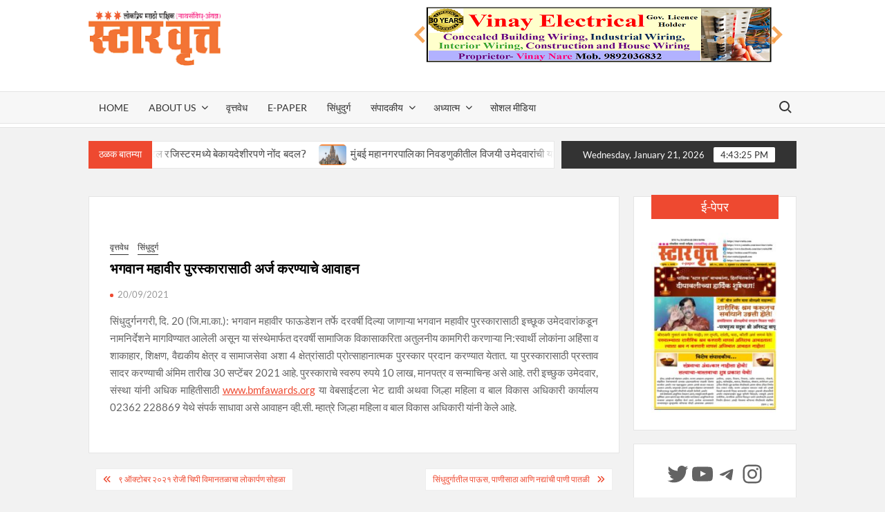

--- FILE ---
content_type: text/html; charset=UTF-8
request_url: https://starvrutta.com/news-appeal-to-apply-for-bhagwan-mahavir-award/
body_size: 32184
content:
<!doctype html>
<html lang="en-US" prefix="og: https://ogp.me/ns#">
<head>
	<meta charset="UTF-8">
	<meta name="viewport" content="width=device-width">
	<link rel="profile" href="https://gmpg.org/xfn/11">

	<style>
#wpadminbar #wp-admin-bar-wccp_free_top_button .ab-icon:before {
	content: "\f160";
	color: #02CA02;
	top: 3px;
}
#wpadminbar #wp-admin-bar-wccp_free_top_button .ab-icon {
	transform: rotate(45deg);
}
</style>
			 			 			 			 			 			 			 			 			 			 			 			 			 			 
<!-- Search Engine Optimization by Rank Math - https://rankmath.com/ -->
<title>भगवान महावीर पुरस्कारासाठी अर्ज करण्याचे आवाहन - स्टार वृत्त Star Vrutta</title>
<meta name="description" content="सिंधुदुर्गनगरी, दि. 20 (जि.मा.का.): भगवान महावीर फाऊडेशन तर्फे दरवर्षी दिल्या जाणाऱ्या भगवान महावीर पुरस्कारासाठी इच्छूक उमेदवारांकडून नामनिर्देशने मागविण्यात"/>
<meta name="robots" content="follow, index, max-snippet:-1, max-video-preview:-1, max-image-preview:large"/>
<link rel="canonical" href="https://starvrutta.com/news-appeal-to-apply-for-bhagwan-mahavir-award/" />
<meta property="og:locale" content="en_US" />
<meta property="og:type" content="article" />
<meta property="og:title" content="भगवान महावीर पुरस्कारासाठी अर्ज करण्याचे आवाहन - स्टार वृत्त Star Vrutta" />
<meta property="og:description" content="सिंधुदुर्गनगरी, दि. 20 (जि.मा.का.): भगवान महावीर फाऊडेशन तर्फे दरवर्षी दिल्या जाणाऱ्या भगवान महावीर पुरस्कारासाठी इच्छूक उमेदवारांकडून नामनिर्देशने मागविण्यात" />
<meta property="og:url" content="https://starvrutta.com/news-appeal-to-apply-for-bhagwan-mahavir-award/" />
<meta property="og:site_name" content="स्टार वृत्त Star Vrutta" />
<meta property="article:section" content="वृत्तवेध" />
<meta property="og:image" content="https://starvrutta.com/wp-content/uploads/2023/07/cropped-logo.jpg" />
<meta property="og:image:secure_url" content="https://starvrutta.com/wp-content/uploads/2023/07/cropped-logo.jpg" />
<meta property="og:image:width" content="512" />
<meta property="og:image:height" content="512" />
<meta property="og:image:alt" content="भगवान महावीर पुरस्कारासाठी अर्ज करण्याचे आवाहन" />
<meta property="og:image:type" content="image/jpeg" />
<meta property="article:published_time" content="2021-09-20T19:29:20+05:30" />
<meta name="twitter:card" content="summary_large_image" />
<meta name="twitter:title" content="भगवान महावीर पुरस्कारासाठी अर्ज करण्याचे आवाहन - स्टार वृत्त Star Vrutta" />
<meta name="twitter:description" content="सिंधुदुर्गनगरी, दि. 20 (जि.मा.का.): भगवान महावीर फाऊडेशन तर्फे दरवर्षी दिल्या जाणाऱ्या भगवान महावीर पुरस्कारासाठी इच्छूक उमेदवारांकडून नामनिर्देशने मागविण्यात" />
<meta name="twitter:image" content="https://starvrutta.com/wp-content/uploads/2023/07/cropped-logo.jpg" />
<meta name="twitter:label1" content="Written by" />
<meta name="twitter:data1" content="संपादकीय विभाग" />
<meta name="twitter:label2" content="Time to read" />
<meta name="twitter:data2" content="1 minute" />
<script type="application/ld+json" class="rank-math-schema">{"@context":"https://schema.org","@graph":[{"@type":["Person","Organization"],"@id":"https://starvrutta.com/#person","name":"\u0938\u094d\u091f\u093e\u0930 \u0935\u0943\u0924\u094d\u0924 Star Vrutta","logo":{"@type":"ImageObject","@id":"https://starvrutta.com/#logo","url":"https://starvrutta.com/wp-content/uploads/2024/07/cropped-star-Copy-150x78.png","contentUrl":"https://starvrutta.com/wp-content/uploads/2024/07/cropped-star-Copy-150x78.png","caption":"\u0938\u094d\u091f\u093e\u0930 \u0935\u0943\u0924\u094d\u0924 Star Vrutta","inLanguage":"en-US"},"image":{"@type":"ImageObject","@id":"https://starvrutta.com/#logo","url":"https://starvrutta.com/wp-content/uploads/2024/07/cropped-star-Copy-150x78.png","contentUrl":"https://starvrutta.com/wp-content/uploads/2024/07/cropped-star-Copy-150x78.png","caption":"\u0938\u094d\u091f\u093e\u0930 \u0935\u0943\u0924\u094d\u0924 Star Vrutta","inLanguage":"en-US"}},{"@type":"WebSite","@id":"https://starvrutta.com/#website","url":"https://starvrutta.com","name":"\u0938\u094d\u091f\u093e\u0930 \u0935\u0943\u0924\u094d\u0924 Star Vrutta","publisher":{"@id":"https://starvrutta.com/#person"},"inLanguage":"en-US"},{"@type":"WebPage","@id":"https://starvrutta.com/news-appeal-to-apply-for-bhagwan-mahavir-award/#webpage","url":"https://starvrutta.com/news-appeal-to-apply-for-bhagwan-mahavir-award/","name":"\u092d\u0917\u0935\u093e\u0928 \u092e\u0939\u093e\u0935\u0940\u0930 \u092a\u0941\u0930\u0938\u094d\u0915\u093e\u0930\u093e\u0938\u093e\u0920\u0940 \u0905\u0930\u094d\u091c \u0915\u0930\u0923\u094d\u092f\u093e\u091a\u0947 \u0906\u0935\u093e\u0939\u0928 - \u0938\u094d\u091f\u093e\u0930 \u0935\u0943\u0924\u094d\u0924 Star Vrutta","datePublished":"2021-09-20T19:29:20+05:30","dateModified":"2021-09-20T19:29:20+05:30","isPartOf":{"@id":"https://starvrutta.com/#website"},"inLanguage":"en-US"},{"@type":"Person","@id":"https://starvrutta.com/author/narendra/","name":"\u0938\u0902\u092a\u093e\u0926\u0915\u0940\u092f \u0935\u093f\u092d\u093e\u0917","url":"https://starvrutta.com/author/narendra/","image":{"@type":"ImageObject","@id":"https://secure.gravatar.com/avatar/daabde15c5bdbc3a260d22a7fcd070f44ba2394ceb0bacb09f88b61de9107226?s=96&amp;d=mm&amp;r=g","url":"https://secure.gravatar.com/avatar/daabde15c5bdbc3a260d22a7fcd070f44ba2394ceb0bacb09f88b61de9107226?s=96&amp;d=mm&amp;r=g","caption":"\u0938\u0902\u092a\u093e\u0926\u0915\u0940\u092f \u0935\u093f\u092d\u093e\u0917","inLanguage":"en-US"},"sameAs":["https://starvrutta.com"]},{"@type":"BlogPosting","headline":"\u092d\u0917\u0935\u093e\u0928 \u092e\u0939\u093e\u0935\u0940\u0930 \u092a\u0941\u0930\u0938\u094d\u0915\u093e\u0930\u093e\u0938\u093e\u0920\u0940 \u0905\u0930\u094d\u091c \u0915\u0930\u0923\u094d\u092f\u093e\u091a\u0947 \u0906\u0935\u093e\u0939\u0928 - \u0938\u094d\u091f\u093e\u0930 \u0935\u0943\u0924\u094d\u0924 Star Vrutta","datePublished":"2021-09-20T19:29:20+05:30","dateModified":"2021-09-20T19:29:20+05:30","articleSection":"\u0935\u0943\u0924\u094d\u0924\u0935\u0947\u0927, \u0938\u093f\u0902\u0927\u0941\u0926\u0941\u0930\u094d\u0917","author":{"@id":"https://starvrutta.com/author/narendra/","name":"\u0938\u0902\u092a\u093e\u0926\u0915\u0940\u092f \u0935\u093f\u092d\u093e\u0917"},"publisher":{"@id":"https://starvrutta.com/#person"},"description":"\u0938\u093f\u0902\u0927\u0941\u0926\u0941\u0930\u094d\u0917\u0928\u0917\u0930\u0940, \u0926\u093f. 20 (\u091c\u093f.\u092e\u093e.\u0915\u093e.): \u092d\u0917\u0935\u093e\u0928 \u092e\u0939\u093e\u0935\u0940\u0930 \u092b\u093e\u090a\u0921\u0947\u0936\u0928 \u0924\u0930\u094d\u092b\u0947 \u0926\u0930\u0935\u0930\u094d\u0937\u0940 \u0926\u093f\u0932\u094d\u092f\u093e \u091c\u093e\u0923\u093e\u0931\u094d\u092f\u093e \u092d\u0917\u0935\u093e\u0928 \u092e\u0939\u093e\u0935\u0940\u0930 \u092a\u0941\u0930\u0938\u094d\u0915\u093e\u0930\u093e\u0938\u093e\u0920\u0940 \u0907\u091a\u094d\u091b\u0942\u0915 \u0909\u092e\u0947\u0926\u0935\u093e\u0930\u093e\u0902\u0915\u0921\u0942\u0928 \u0928\u093e\u092e\u0928\u093f\u0930\u094d\u0926\u0947\u0936\u0928\u0947 \u092e\u093e\u0917\u0935\u093f\u0923\u094d\u092f\u093e\u0924","name":"\u092d\u0917\u0935\u093e\u0928 \u092e\u0939\u093e\u0935\u0940\u0930 \u092a\u0941\u0930\u0938\u094d\u0915\u093e\u0930\u093e\u0938\u093e\u0920\u0940 \u0905\u0930\u094d\u091c \u0915\u0930\u0923\u094d\u092f\u093e\u091a\u0947 \u0906\u0935\u093e\u0939\u0928 - \u0938\u094d\u091f\u093e\u0930 \u0935\u0943\u0924\u094d\u0924 Star Vrutta","@id":"https://starvrutta.com/news-appeal-to-apply-for-bhagwan-mahavir-award/#richSnippet","isPartOf":{"@id":"https://starvrutta.com/news-appeal-to-apply-for-bhagwan-mahavir-award/#webpage"},"inLanguage":"en-US","mainEntityOfPage":{"@id":"https://starvrutta.com/news-appeal-to-apply-for-bhagwan-mahavir-award/#webpage"}}]}</script>
<!-- /Rank Math WordPress SEO plugin -->

<link rel='dns-prefetch' href='//www.googletagmanager.com' />
<link rel="alternate" type="application/rss+xml" title="स्टार वृत्त Star Vrutta &raquo; Feed" href="https://starvrutta.com/feed/" />
<link rel="alternate" type="application/rss+xml" title="स्टार वृत्त Star Vrutta &raquo; Comments Feed" href="https://starvrutta.com/comments/feed/" />
<link rel="alternate" type="application/rss+xml" title="स्टार वृत्त Star Vrutta &raquo; भगवान महावीर पुरस्कारासाठी अर्ज करण्याचे आवाहन Comments Feed" href="https://starvrutta.com/news-appeal-to-apply-for-bhagwan-mahavir-award/feed/" />
<link rel="alternate" title="oEmbed (JSON)" type="application/json+oembed" href="https://starvrutta.com/wp-json/oembed/1.0/embed?url=https%3A%2F%2Fstarvrutta.com%2Fnews-appeal-to-apply-for-bhagwan-mahavir-award%2F" />
<link rel="alternate" title="oEmbed (XML)" type="text/xml+oembed" href="https://starvrutta.com/wp-json/oembed/1.0/embed?url=https%3A%2F%2Fstarvrutta.com%2Fnews-appeal-to-apply-for-bhagwan-mahavir-award%2F&#038;format=xml" />
<style id='wp-img-auto-sizes-contain-inline-css' type='text/css'>
img:is([sizes=auto i],[sizes^="auto," i]){contain-intrinsic-size:3000px 1500px}
/*# sourceURL=wp-img-auto-sizes-contain-inline-css */
</style>

<style id='wp-emoji-styles-inline-css' type='text/css'>

	img.wp-smiley, img.emoji {
		display: inline !important;
		border: none !important;
		box-shadow: none !important;
		height: 1em !important;
		width: 1em !important;
		margin: 0 0.07em !important;
		vertical-align: -0.1em !important;
		background: none !important;
		padding: 0 !important;
	}
/*# sourceURL=wp-emoji-styles-inline-css */
</style>
<link rel='stylesheet' id='wp-block-library-css' href='https://starvrutta.com/wp-includes/css/dist/block-library/style.min.css?ver=6.9' type='text/css' media='all' />
<style id='wp-block-image-inline-css' type='text/css'>
.wp-block-image>a,.wp-block-image>figure>a{display:inline-block}.wp-block-image img{box-sizing:border-box;height:auto;max-width:100%;vertical-align:bottom}@media not (prefers-reduced-motion){.wp-block-image img.hide{visibility:hidden}.wp-block-image img.show{animation:show-content-image .4s}}.wp-block-image[style*=border-radius] img,.wp-block-image[style*=border-radius]>a{border-radius:inherit}.wp-block-image.has-custom-border img{box-sizing:border-box}.wp-block-image.aligncenter{text-align:center}.wp-block-image.alignfull>a,.wp-block-image.alignwide>a{width:100%}.wp-block-image.alignfull img,.wp-block-image.alignwide img{height:auto;width:100%}.wp-block-image .aligncenter,.wp-block-image .alignleft,.wp-block-image .alignright,.wp-block-image.aligncenter,.wp-block-image.alignleft,.wp-block-image.alignright{display:table}.wp-block-image .aligncenter>figcaption,.wp-block-image .alignleft>figcaption,.wp-block-image .alignright>figcaption,.wp-block-image.aligncenter>figcaption,.wp-block-image.alignleft>figcaption,.wp-block-image.alignright>figcaption{caption-side:bottom;display:table-caption}.wp-block-image .alignleft{float:left;margin:.5em 1em .5em 0}.wp-block-image .alignright{float:right;margin:.5em 0 .5em 1em}.wp-block-image .aligncenter{margin-left:auto;margin-right:auto}.wp-block-image :where(figcaption){margin-bottom:1em;margin-top:.5em}.wp-block-image.is-style-circle-mask img{border-radius:9999px}@supports ((-webkit-mask-image:none) or (mask-image:none)) or (-webkit-mask-image:none){.wp-block-image.is-style-circle-mask img{border-radius:0;-webkit-mask-image:url('data:image/svg+xml;utf8,<svg viewBox="0 0 100 100" xmlns="http://www.w3.org/2000/svg"><circle cx="50" cy="50" r="50"/></svg>');mask-image:url('data:image/svg+xml;utf8,<svg viewBox="0 0 100 100" xmlns="http://www.w3.org/2000/svg"><circle cx="50" cy="50" r="50"/></svg>');mask-mode:alpha;-webkit-mask-position:center;mask-position:center;-webkit-mask-repeat:no-repeat;mask-repeat:no-repeat;-webkit-mask-size:contain;mask-size:contain}}:root :where(.wp-block-image.is-style-rounded img,.wp-block-image .is-style-rounded img){border-radius:9999px}.wp-block-image figure{margin:0}.wp-lightbox-container{display:flex;flex-direction:column;position:relative}.wp-lightbox-container img{cursor:zoom-in}.wp-lightbox-container img:hover+button{opacity:1}.wp-lightbox-container button{align-items:center;backdrop-filter:blur(16px) saturate(180%);background-color:#5a5a5a40;border:none;border-radius:4px;cursor:zoom-in;display:flex;height:20px;justify-content:center;opacity:0;padding:0;position:absolute;right:16px;text-align:center;top:16px;width:20px;z-index:100}@media not (prefers-reduced-motion){.wp-lightbox-container button{transition:opacity .2s ease}}.wp-lightbox-container button:focus-visible{outline:3px auto #5a5a5a40;outline:3px auto -webkit-focus-ring-color;outline-offset:3px}.wp-lightbox-container button:hover{cursor:pointer;opacity:1}.wp-lightbox-container button:focus{opacity:1}.wp-lightbox-container button:focus,.wp-lightbox-container button:hover,.wp-lightbox-container button:not(:hover):not(:active):not(.has-background){background-color:#5a5a5a40;border:none}.wp-lightbox-overlay{box-sizing:border-box;cursor:zoom-out;height:100vh;left:0;overflow:hidden;position:fixed;top:0;visibility:hidden;width:100%;z-index:100000}.wp-lightbox-overlay .close-button{align-items:center;cursor:pointer;display:flex;justify-content:center;min-height:40px;min-width:40px;padding:0;position:absolute;right:calc(env(safe-area-inset-right) + 16px);top:calc(env(safe-area-inset-top) + 16px);z-index:5000000}.wp-lightbox-overlay .close-button:focus,.wp-lightbox-overlay .close-button:hover,.wp-lightbox-overlay .close-button:not(:hover):not(:active):not(.has-background){background:none;border:none}.wp-lightbox-overlay .lightbox-image-container{height:var(--wp--lightbox-container-height);left:50%;overflow:hidden;position:absolute;top:50%;transform:translate(-50%,-50%);transform-origin:top left;width:var(--wp--lightbox-container-width);z-index:9999999999}.wp-lightbox-overlay .wp-block-image{align-items:center;box-sizing:border-box;display:flex;height:100%;justify-content:center;margin:0;position:relative;transform-origin:0 0;width:100%;z-index:3000000}.wp-lightbox-overlay .wp-block-image img{height:var(--wp--lightbox-image-height);min-height:var(--wp--lightbox-image-height);min-width:var(--wp--lightbox-image-width);width:var(--wp--lightbox-image-width)}.wp-lightbox-overlay .wp-block-image figcaption{display:none}.wp-lightbox-overlay button{background:none;border:none}.wp-lightbox-overlay .scrim{background-color:#fff;height:100%;opacity:.9;position:absolute;width:100%;z-index:2000000}.wp-lightbox-overlay.active{visibility:visible}@media not (prefers-reduced-motion){.wp-lightbox-overlay.active{animation:turn-on-visibility .25s both}.wp-lightbox-overlay.active img{animation:turn-on-visibility .35s both}.wp-lightbox-overlay.show-closing-animation:not(.active){animation:turn-off-visibility .35s both}.wp-lightbox-overlay.show-closing-animation:not(.active) img{animation:turn-off-visibility .25s both}.wp-lightbox-overlay.zoom.active{animation:none;opacity:1;visibility:visible}.wp-lightbox-overlay.zoom.active .lightbox-image-container{animation:lightbox-zoom-in .4s}.wp-lightbox-overlay.zoom.active .lightbox-image-container img{animation:none}.wp-lightbox-overlay.zoom.active .scrim{animation:turn-on-visibility .4s forwards}.wp-lightbox-overlay.zoom.show-closing-animation:not(.active){animation:none}.wp-lightbox-overlay.zoom.show-closing-animation:not(.active) .lightbox-image-container{animation:lightbox-zoom-out .4s}.wp-lightbox-overlay.zoom.show-closing-animation:not(.active) .lightbox-image-container img{animation:none}.wp-lightbox-overlay.zoom.show-closing-animation:not(.active) .scrim{animation:turn-off-visibility .4s forwards}}@keyframes show-content-image{0%{visibility:hidden}99%{visibility:hidden}to{visibility:visible}}@keyframes turn-on-visibility{0%{opacity:0}to{opacity:1}}@keyframes turn-off-visibility{0%{opacity:1;visibility:visible}99%{opacity:0;visibility:visible}to{opacity:0;visibility:hidden}}@keyframes lightbox-zoom-in{0%{transform:translate(calc((-100vw + var(--wp--lightbox-scrollbar-width))/2 + var(--wp--lightbox-initial-left-position)),calc(-50vh + var(--wp--lightbox-initial-top-position))) scale(var(--wp--lightbox-scale))}to{transform:translate(-50%,-50%) scale(1)}}@keyframes lightbox-zoom-out{0%{transform:translate(-50%,-50%) scale(1);visibility:visible}99%{visibility:visible}to{transform:translate(calc((-100vw + var(--wp--lightbox-scrollbar-width))/2 + var(--wp--lightbox-initial-left-position)),calc(-50vh + var(--wp--lightbox-initial-top-position))) scale(var(--wp--lightbox-scale));visibility:hidden}}
/*# sourceURL=https://starvrutta.com/wp-includes/blocks/image/style.min.css */
</style>
<style id='wp-block-social-links-inline-css' type='text/css'>
.wp-block-social-links{background:none;box-sizing:border-box;margin-left:0;padding-left:0;padding-right:0;text-indent:0}.wp-block-social-links .wp-social-link a,.wp-block-social-links .wp-social-link a:hover{border-bottom:0;box-shadow:none;text-decoration:none}.wp-block-social-links .wp-social-link svg{height:1em;width:1em}.wp-block-social-links .wp-social-link span:not(.screen-reader-text){font-size:.65em;margin-left:.5em;margin-right:.5em}.wp-block-social-links.has-small-icon-size{font-size:16px}.wp-block-social-links,.wp-block-social-links.has-normal-icon-size{font-size:24px}.wp-block-social-links.has-large-icon-size{font-size:36px}.wp-block-social-links.has-huge-icon-size{font-size:48px}.wp-block-social-links.aligncenter{display:flex;justify-content:center}.wp-block-social-links.alignright{justify-content:flex-end}.wp-block-social-link{border-radius:9999px;display:block}@media not (prefers-reduced-motion){.wp-block-social-link{transition:transform .1s ease}}.wp-block-social-link{height:auto}.wp-block-social-link a{align-items:center;display:flex;line-height:0}.wp-block-social-link:hover{transform:scale(1.1)}.wp-block-social-links .wp-block-social-link.wp-social-link{display:inline-block;margin:0;padding:0}.wp-block-social-links .wp-block-social-link.wp-social-link .wp-block-social-link-anchor,.wp-block-social-links .wp-block-social-link.wp-social-link .wp-block-social-link-anchor svg,.wp-block-social-links .wp-block-social-link.wp-social-link .wp-block-social-link-anchor:active,.wp-block-social-links .wp-block-social-link.wp-social-link .wp-block-social-link-anchor:hover,.wp-block-social-links .wp-block-social-link.wp-social-link .wp-block-social-link-anchor:visited{color:currentColor;fill:currentColor}:where(.wp-block-social-links:not(.is-style-logos-only)) .wp-social-link{background-color:#f0f0f0;color:#444}:where(.wp-block-social-links:not(.is-style-logos-only)) .wp-social-link-amazon{background-color:#f90;color:#fff}:where(.wp-block-social-links:not(.is-style-logos-only)) .wp-social-link-bandcamp{background-color:#1ea0c3;color:#fff}:where(.wp-block-social-links:not(.is-style-logos-only)) .wp-social-link-behance{background-color:#0757fe;color:#fff}:where(.wp-block-social-links:not(.is-style-logos-only)) .wp-social-link-bluesky{background-color:#0a7aff;color:#fff}:where(.wp-block-social-links:not(.is-style-logos-only)) .wp-social-link-codepen{background-color:#1e1f26;color:#fff}:where(.wp-block-social-links:not(.is-style-logos-only)) .wp-social-link-deviantart{background-color:#02e49b;color:#fff}:where(.wp-block-social-links:not(.is-style-logos-only)) .wp-social-link-discord{background-color:#5865f2;color:#fff}:where(.wp-block-social-links:not(.is-style-logos-only)) .wp-social-link-dribbble{background-color:#e94c89;color:#fff}:where(.wp-block-social-links:not(.is-style-logos-only)) .wp-social-link-dropbox{background-color:#4280ff;color:#fff}:where(.wp-block-social-links:not(.is-style-logos-only)) .wp-social-link-etsy{background-color:#f45800;color:#fff}:where(.wp-block-social-links:not(.is-style-logos-only)) .wp-social-link-facebook{background-color:#0866ff;color:#fff}:where(.wp-block-social-links:not(.is-style-logos-only)) .wp-social-link-fivehundredpx{background-color:#000;color:#fff}:where(.wp-block-social-links:not(.is-style-logos-only)) .wp-social-link-flickr{background-color:#0461dd;color:#fff}:where(.wp-block-social-links:not(.is-style-logos-only)) .wp-social-link-foursquare{background-color:#e65678;color:#fff}:where(.wp-block-social-links:not(.is-style-logos-only)) .wp-social-link-github{background-color:#24292d;color:#fff}:where(.wp-block-social-links:not(.is-style-logos-only)) .wp-social-link-goodreads{background-color:#eceadd;color:#382110}:where(.wp-block-social-links:not(.is-style-logos-only)) .wp-social-link-google{background-color:#ea4434;color:#fff}:where(.wp-block-social-links:not(.is-style-logos-only)) .wp-social-link-gravatar{background-color:#1d4fc4;color:#fff}:where(.wp-block-social-links:not(.is-style-logos-only)) .wp-social-link-instagram{background-color:#f00075;color:#fff}:where(.wp-block-social-links:not(.is-style-logos-only)) .wp-social-link-lastfm{background-color:#e21b24;color:#fff}:where(.wp-block-social-links:not(.is-style-logos-only)) .wp-social-link-linkedin{background-color:#0d66c2;color:#fff}:where(.wp-block-social-links:not(.is-style-logos-only)) .wp-social-link-mastodon{background-color:#3288d4;color:#fff}:where(.wp-block-social-links:not(.is-style-logos-only)) .wp-social-link-medium{background-color:#000;color:#fff}:where(.wp-block-social-links:not(.is-style-logos-only)) .wp-social-link-meetup{background-color:#f6405f;color:#fff}:where(.wp-block-social-links:not(.is-style-logos-only)) .wp-social-link-patreon{background-color:#000;color:#fff}:where(.wp-block-social-links:not(.is-style-logos-only)) .wp-social-link-pinterest{background-color:#e60122;color:#fff}:where(.wp-block-social-links:not(.is-style-logos-only)) .wp-social-link-pocket{background-color:#ef4155;color:#fff}:where(.wp-block-social-links:not(.is-style-logos-only)) .wp-social-link-reddit{background-color:#ff4500;color:#fff}:where(.wp-block-social-links:not(.is-style-logos-only)) .wp-social-link-skype{background-color:#0478d7;color:#fff}:where(.wp-block-social-links:not(.is-style-logos-only)) .wp-social-link-snapchat{background-color:#fefc00;color:#fff;stroke:#000}:where(.wp-block-social-links:not(.is-style-logos-only)) .wp-social-link-soundcloud{background-color:#ff5600;color:#fff}:where(.wp-block-social-links:not(.is-style-logos-only)) .wp-social-link-spotify{background-color:#1bd760;color:#fff}:where(.wp-block-social-links:not(.is-style-logos-only)) .wp-social-link-telegram{background-color:#2aabee;color:#fff}:where(.wp-block-social-links:not(.is-style-logos-only)) .wp-social-link-threads{background-color:#000;color:#fff}:where(.wp-block-social-links:not(.is-style-logos-only)) .wp-social-link-tiktok{background-color:#000;color:#fff}:where(.wp-block-social-links:not(.is-style-logos-only)) .wp-social-link-tumblr{background-color:#011835;color:#fff}:where(.wp-block-social-links:not(.is-style-logos-only)) .wp-social-link-twitch{background-color:#6440a4;color:#fff}:where(.wp-block-social-links:not(.is-style-logos-only)) .wp-social-link-twitter{background-color:#1da1f2;color:#fff}:where(.wp-block-social-links:not(.is-style-logos-only)) .wp-social-link-vimeo{background-color:#1eb7ea;color:#fff}:where(.wp-block-social-links:not(.is-style-logos-only)) .wp-social-link-vk{background-color:#4680c2;color:#fff}:where(.wp-block-social-links:not(.is-style-logos-only)) .wp-social-link-wordpress{background-color:#3499cd;color:#fff}:where(.wp-block-social-links:not(.is-style-logos-only)) .wp-social-link-whatsapp{background-color:#25d366;color:#fff}:where(.wp-block-social-links:not(.is-style-logos-only)) .wp-social-link-x{background-color:#000;color:#fff}:where(.wp-block-social-links:not(.is-style-logos-only)) .wp-social-link-yelp{background-color:#d32422;color:#fff}:where(.wp-block-social-links:not(.is-style-logos-only)) .wp-social-link-youtube{background-color:red;color:#fff}:where(.wp-block-social-links.is-style-logos-only) .wp-social-link{background:none}:where(.wp-block-social-links.is-style-logos-only) .wp-social-link svg{height:1.25em;width:1.25em}:where(.wp-block-social-links.is-style-logos-only) .wp-social-link-amazon{color:#f90}:where(.wp-block-social-links.is-style-logos-only) .wp-social-link-bandcamp{color:#1ea0c3}:where(.wp-block-social-links.is-style-logos-only) .wp-social-link-behance{color:#0757fe}:where(.wp-block-social-links.is-style-logos-only) .wp-social-link-bluesky{color:#0a7aff}:where(.wp-block-social-links.is-style-logos-only) .wp-social-link-codepen{color:#1e1f26}:where(.wp-block-social-links.is-style-logos-only) .wp-social-link-deviantart{color:#02e49b}:where(.wp-block-social-links.is-style-logos-only) .wp-social-link-discord{color:#5865f2}:where(.wp-block-social-links.is-style-logos-only) .wp-social-link-dribbble{color:#e94c89}:where(.wp-block-social-links.is-style-logos-only) .wp-social-link-dropbox{color:#4280ff}:where(.wp-block-social-links.is-style-logos-only) .wp-social-link-etsy{color:#f45800}:where(.wp-block-social-links.is-style-logos-only) .wp-social-link-facebook{color:#0866ff}:where(.wp-block-social-links.is-style-logos-only) .wp-social-link-fivehundredpx{color:#000}:where(.wp-block-social-links.is-style-logos-only) .wp-social-link-flickr{color:#0461dd}:where(.wp-block-social-links.is-style-logos-only) .wp-social-link-foursquare{color:#e65678}:where(.wp-block-social-links.is-style-logos-only) .wp-social-link-github{color:#24292d}:where(.wp-block-social-links.is-style-logos-only) .wp-social-link-goodreads{color:#382110}:where(.wp-block-social-links.is-style-logos-only) .wp-social-link-google{color:#ea4434}:where(.wp-block-social-links.is-style-logos-only) .wp-social-link-gravatar{color:#1d4fc4}:where(.wp-block-social-links.is-style-logos-only) .wp-social-link-instagram{color:#f00075}:where(.wp-block-social-links.is-style-logos-only) .wp-social-link-lastfm{color:#e21b24}:where(.wp-block-social-links.is-style-logos-only) .wp-social-link-linkedin{color:#0d66c2}:where(.wp-block-social-links.is-style-logos-only) .wp-social-link-mastodon{color:#3288d4}:where(.wp-block-social-links.is-style-logos-only) .wp-social-link-medium{color:#000}:where(.wp-block-social-links.is-style-logos-only) .wp-social-link-meetup{color:#f6405f}:where(.wp-block-social-links.is-style-logos-only) .wp-social-link-patreon{color:#000}:where(.wp-block-social-links.is-style-logos-only) .wp-social-link-pinterest{color:#e60122}:where(.wp-block-social-links.is-style-logos-only) .wp-social-link-pocket{color:#ef4155}:where(.wp-block-social-links.is-style-logos-only) .wp-social-link-reddit{color:#ff4500}:where(.wp-block-social-links.is-style-logos-only) .wp-social-link-skype{color:#0478d7}:where(.wp-block-social-links.is-style-logos-only) .wp-social-link-snapchat{color:#fff;stroke:#000}:where(.wp-block-social-links.is-style-logos-only) .wp-social-link-soundcloud{color:#ff5600}:where(.wp-block-social-links.is-style-logos-only) .wp-social-link-spotify{color:#1bd760}:where(.wp-block-social-links.is-style-logos-only) .wp-social-link-telegram{color:#2aabee}:where(.wp-block-social-links.is-style-logos-only) .wp-social-link-threads{color:#000}:where(.wp-block-social-links.is-style-logos-only) .wp-social-link-tiktok{color:#000}:where(.wp-block-social-links.is-style-logos-only) .wp-social-link-tumblr{color:#011835}:where(.wp-block-social-links.is-style-logos-only) .wp-social-link-twitch{color:#6440a4}:where(.wp-block-social-links.is-style-logos-only) .wp-social-link-twitter{color:#1da1f2}:where(.wp-block-social-links.is-style-logos-only) .wp-social-link-vimeo{color:#1eb7ea}:where(.wp-block-social-links.is-style-logos-only) .wp-social-link-vk{color:#4680c2}:where(.wp-block-social-links.is-style-logos-only) .wp-social-link-whatsapp{color:#25d366}:where(.wp-block-social-links.is-style-logos-only) .wp-social-link-wordpress{color:#3499cd}:where(.wp-block-social-links.is-style-logos-only) .wp-social-link-x{color:#000}:where(.wp-block-social-links.is-style-logos-only) .wp-social-link-yelp{color:#d32422}:where(.wp-block-social-links.is-style-logos-only) .wp-social-link-youtube{color:red}.wp-block-social-links.is-style-pill-shape .wp-social-link{width:auto}:root :where(.wp-block-social-links .wp-social-link a){padding:.25em}:root :where(.wp-block-social-links.is-style-logos-only .wp-social-link a){padding:0}:root :where(.wp-block-social-links.is-style-pill-shape .wp-social-link a){padding-left:.6666666667em;padding-right:.6666666667em}.wp-block-social-links:not(.has-icon-color):not(.has-icon-background-color) .wp-social-link-snapchat .wp-block-social-link-label{color:#000}
/*# sourceURL=https://starvrutta.com/wp-includes/blocks/social-links/style.min.css */
</style>
<style id='global-styles-inline-css' type='text/css'>
:root{--wp--preset--aspect-ratio--square: 1;--wp--preset--aspect-ratio--4-3: 4/3;--wp--preset--aspect-ratio--3-4: 3/4;--wp--preset--aspect-ratio--3-2: 3/2;--wp--preset--aspect-ratio--2-3: 2/3;--wp--preset--aspect-ratio--16-9: 16/9;--wp--preset--aspect-ratio--9-16: 9/16;--wp--preset--color--black: #000000;--wp--preset--color--cyan-bluish-gray: #abb8c3;--wp--preset--color--white: #ffffff;--wp--preset--color--pale-pink: #f78da7;--wp--preset--color--vivid-red: #cf2e2e;--wp--preset--color--luminous-vivid-orange: #ff6900;--wp--preset--color--luminous-vivid-amber: #fcb900;--wp--preset--color--light-green-cyan: #7bdcb5;--wp--preset--color--vivid-green-cyan: #00d084;--wp--preset--color--pale-cyan-blue: #8ed1fc;--wp--preset--color--vivid-cyan-blue: #0693e3;--wp--preset--color--vivid-purple: #9b51e0;--wp--preset--gradient--vivid-cyan-blue-to-vivid-purple: linear-gradient(135deg,rgb(6,147,227) 0%,rgb(155,81,224) 100%);--wp--preset--gradient--light-green-cyan-to-vivid-green-cyan: linear-gradient(135deg,rgb(122,220,180) 0%,rgb(0,208,130) 100%);--wp--preset--gradient--luminous-vivid-amber-to-luminous-vivid-orange: linear-gradient(135deg,rgb(252,185,0) 0%,rgb(255,105,0) 100%);--wp--preset--gradient--luminous-vivid-orange-to-vivid-red: linear-gradient(135deg,rgb(255,105,0) 0%,rgb(207,46,46) 100%);--wp--preset--gradient--very-light-gray-to-cyan-bluish-gray: linear-gradient(135deg,rgb(238,238,238) 0%,rgb(169,184,195) 100%);--wp--preset--gradient--cool-to-warm-spectrum: linear-gradient(135deg,rgb(74,234,220) 0%,rgb(151,120,209) 20%,rgb(207,42,186) 40%,rgb(238,44,130) 60%,rgb(251,105,98) 80%,rgb(254,248,76) 100%);--wp--preset--gradient--blush-light-purple: linear-gradient(135deg,rgb(255,206,236) 0%,rgb(152,150,240) 100%);--wp--preset--gradient--blush-bordeaux: linear-gradient(135deg,rgb(254,205,165) 0%,rgb(254,45,45) 50%,rgb(107,0,62) 100%);--wp--preset--gradient--luminous-dusk: linear-gradient(135deg,rgb(255,203,112) 0%,rgb(199,81,192) 50%,rgb(65,88,208) 100%);--wp--preset--gradient--pale-ocean: linear-gradient(135deg,rgb(255,245,203) 0%,rgb(182,227,212) 50%,rgb(51,167,181) 100%);--wp--preset--gradient--electric-grass: linear-gradient(135deg,rgb(202,248,128) 0%,rgb(113,206,126) 100%);--wp--preset--gradient--midnight: linear-gradient(135deg,rgb(2,3,129) 0%,rgb(40,116,252) 100%);--wp--preset--font-size--small: 13px;--wp--preset--font-size--medium: 20px;--wp--preset--font-size--large: 36px;--wp--preset--font-size--x-large: 42px;--wp--preset--spacing--20: 0.44rem;--wp--preset--spacing--30: 0.67rem;--wp--preset--spacing--40: 1rem;--wp--preset--spacing--50: 1.5rem;--wp--preset--spacing--60: 2.25rem;--wp--preset--spacing--70: 3.38rem;--wp--preset--spacing--80: 5.06rem;--wp--preset--shadow--natural: 6px 6px 9px rgba(0, 0, 0, 0.2);--wp--preset--shadow--deep: 12px 12px 50px rgba(0, 0, 0, 0.4);--wp--preset--shadow--sharp: 6px 6px 0px rgba(0, 0, 0, 0.2);--wp--preset--shadow--outlined: 6px 6px 0px -3px rgb(255, 255, 255), 6px 6px rgb(0, 0, 0);--wp--preset--shadow--crisp: 6px 6px 0px rgb(0, 0, 0);}:where(.is-layout-flex){gap: 0.5em;}:where(.is-layout-grid){gap: 0.5em;}body .is-layout-flex{display: flex;}.is-layout-flex{flex-wrap: wrap;align-items: center;}.is-layout-flex > :is(*, div){margin: 0;}body .is-layout-grid{display: grid;}.is-layout-grid > :is(*, div){margin: 0;}:where(.wp-block-columns.is-layout-flex){gap: 2em;}:where(.wp-block-columns.is-layout-grid){gap: 2em;}:where(.wp-block-post-template.is-layout-flex){gap: 1.25em;}:where(.wp-block-post-template.is-layout-grid){gap: 1.25em;}.has-black-color{color: var(--wp--preset--color--black) !important;}.has-cyan-bluish-gray-color{color: var(--wp--preset--color--cyan-bluish-gray) !important;}.has-white-color{color: var(--wp--preset--color--white) !important;}.has-pale-pink-color{color: var(--wp--preset--color--pale-pink) !important;}.has-vivid-red-color{color: var(--wp--preset--color--vivid-red) !important;}.has-luminous-vivid-orange-color{color: var(--wp--preset--color--luminous-vivid-orange) !important;}.has-luminous-vivid-amber-color{color: var(--wp--preset--color--luminous-vivid-amber) !important;}.has-light-green-cyan-color{color: var(--wp--preset--color--light-green-cyan) !important;}.has-vivid-green-cyan-color{color: var(--wp--preset--color--vivid-green-cyan) !important;}.has-pale-cyan-blue-color{color: var(--wp--preset--color--pale-cyan-blue) !important;}.has-vivid-cyan-blue-color{color: var(--wp--preset--color--vivid-cyan-blue) !important;}.has-vivid-purple-color{color: var(--wp--preset--color--vivid-purple) !important;}.has-black-background-color{background-color: var(--wp--preset--color--black) !important;}.has-cyan-bluish-gray-background-color{background-color: var(--wp--preset--color--cyan-bluish-gray) !important;}.has-white-background-color{background-color: var(--wp--preset--color--white) !important;}.has-pale-pink-background-color{background-color: var(--wp--preset--color--pale-pink) !important;}.has-vivid-red-background-color{background-color: var(--wp--preset--color--vivid-red) !important;}.has-luminous-vivid-orange-background-color{background-color: var(--wp--preset--color--luminous-vivid-orange) !important;}.has-luminous-vivid-amber-background-color{background-color: var(--wp--preset--color--luminous-vivid-amber) !important;}.has-light-green-cyan-background-color{background-color: var(--wp--preset--color--light-green-cyan) !important;}.has-vivid-green-cyan-background-color{background-color: var(--wp--preset--color--vivid-green-cyan) !important;}.has-pale-cyan-blue-background-color{background-color: var(--wp--preset--color--pale-cyan-blue) !important;}.has-vivid-cyan-blue-background-color{background-color: var(--wp--preset--color--vivid-cyan-blue) !important;}.has-vivid-purple-background-color{background-color: var(--wp--preset--color--vivid-purple) !important;}.has-black-border-color{border-color: var(--wp--preset--color--black) !important;}.has-cyan-bluish-gray-border-color{border-color: var(--wp--preset--color--cyan-bluish-gray) !important;}.has-white-border-color{border-color: var(--wp--preset--color--white) !important;}.has-pale-pink-border-color{border-color: var(--wp--preset--color--pale-pink) !important;}.has-vivid-red-border-color{border-color: var(--wp--preset--color--vivid-red) !important;}.has-luminous-vivid-orange-border-color{border-color: var(--wp--preset--color--luminous-vivid-orange) !important;}.has-luminous-vivid-amber-border-color{border-color: var(--wp--preset--color--luminous-vivid-amber) !important;}.has-light-green-cyan-border-color{border-color: var(--wp--preset--color--light-green-cyan) !important;}.has-vivid-green-cyan-border-color{border-color: var(--wp--preset--color--vivid-green-cyan) !important;}.has-pale-cyan-blue-border-color{border-color: var(--wp--preset--color--pale-cyan-blue) !important;}.has-vivid-cyan-blue-border-color{border-color: var(--wp--preset--color--vivid-cyan-blue) !important;}.has-vivid-purple-border-color{border-color: var(--wp--preset--color--vivid-purple) !important;}.has-vivid-cyan-blue-to-vivid-purple-gradient-background{background: var(--wp--preset--gradient--vivid-cyan-blue-to-vivid-purple) !important;}.has-light-green-cyan-to-vivid-green-cyan-gradient-background{background: var(--wp--preset--gradient--light-green-cyan-to-vivid-green-cyan) !important;}.has-luminous-vivid-amber-to-luminous-vivid-orange-gradient-background{background: var(--wp--preset--gradient--luminous-vivid-amber-to-luminous-vivid-orange) !important;}.has-luminous-vivid-orange-to-vivid-red-gradient-background{background: var(--wp--preset--gradient--luminous-vivid-orange-to-vivid-red) !important;}.has-very-light-gray-to-cyan-bluish-gray-gradient-background{background: var(--wp--preset--gradient--very-light-gray-to-cyan-bluish-gray) !important;}.has-cool-to-warm-spectrum-gradient-background{background: var(--wp--preset--gradient--cool-to-warm-spectrum) !important;}.has-blush-light-purple-gradient-background{background: var(--wp--preset--gradient--blush-light-purple) !important;}.has-blush-bordeaux-gradient-background{background: var(--wp--preset--gradient--blush-bordeaux) !important;}.has-luminous-dusk-gradient-background{background: var(--wp--preset--gradient--luminous-dusk) !important;}.has-pale-ocean-gradient-background{background: var(--wp--preset--gradient--pale-ocean) !important;}.has-electric-grass-gradient-background{background: var(--wp--preset--gradient--electric-grass) !important;}.has-midnight-gradient-background{background: var(--wp--preset--gradient--midnight) !important;}.has-small-font-size{font-size: var(--wp--preset--font-size--small) !important;}.has-medium-font-size{font-size: var(--wp--preset--font-size--medium) !important;}.has-large-font-size{font-size: var(--wp--preset--font-size--large) !important;}.has-x-large-font-size{font-size: var(--wp--preset--font-size--x-large) !important;}
/*# sourceURL=global-styles-inline-css */
</style>

<style id='classic-theme-styles-inline-css' type='text/css'>
/*! This file is auto-generated */
.wp-block-button__link{color:#fff;background-color:#32373c;border-radius:9999px;box-shadow:none;text-decoration:none;padding:calc(.667em + 2px) calc(1.333em + 2px);font-size:1.125em}.wp-block-file__button{background:#32373c;color:#fff;text-decoration:none}
/*# sourceURL=/wp-includes/css/classic-themes.min.css */
</style>
<link rel='stylesheet' id='sow-slider-slider-css' href='https://starvrutta.com/wp-content/plugins/so-widgets-bundle/css/slider/slider.css?ver=1.70.4' type='text/css' media='all' />
<link rel='stylesheet' id='sow-slider-default-54641d534078-css' href='https://starvrutta.com/wp-content/uploads/siteorigin-widgets/sow-slider-default-54641d534078.css?ver=6.9' type='text/css' media='all' />
<link rel='stylesheet' id='timesnews-style-css' href='https://starvrutta.com/wp-content/themes/timesnews/style.css?ver=6.9' type='text/css' media='all' />
<link rel='stylesheet' id='fontawesome-css' href='https://starvrutta.com/wp-content/themes/timesnews/assets/library/fontawesome/css/all.min.css?ver=6.9' type='text/css' media='all' />
<link rel='stylesheet' id='timesnews-google-fonts-css' href='https://starvrutta.com/wp-content/fonts/800aa9c168e8cf4ac39f7bb7b8206e01.css' type='text/css' media='all' />
<link rel='stylesheet' id='__EPYT__style-css' href='https://starvrutta.com/wp-content/plugins/youtube-embed-plus/styles/ytprefs.min.css?ver=14.2.4' type='text/css' media='all' />
<style id='__EPYT__style-inline-css' type='text/css'>

                .epyt-gallery-thumb {
                        width: 50%;
                }
                
/*# sourceURL=__EPYT__style-inline-css */
</style>
<script type="text/javascript" id="nb-jquery" src="https://starvrutta.com/wp-includes/js/jquery/jquery.min.js?ver=3.7.1" id="jquery-core-js"></script>
<script type="text/javascript" src="https://starvrutta.com/wp-includes/js/jquery/jquery-migrate.min.js?ver=3.4.1" id="jquery-migrate-js"></script>
<script type="text/javascript" src="https://starvrutta.com/wp-content/plugins/so-widgets-bundle/js/jquery.cycle.min.js?ver=1.70.4" id="sow-slider-slider-cycle2-js"></script>
<script type="text/javascript" id="sow-slider-slider-js-extra">
/* <![CDATA[ */
var sowb_slider_allowed_protocols = ["http","https","ftp","ftps","mailto","news","irc","irc6","ircs","gopher","nntp","feed","telnet","mms","rtsp","sms","svn","tel","fax","xmpp","webcal","urn","skype","steam"];
//# sourceURL=sow-slider-slider-js-extra
/* ]]> */
</script>
<script type="text/javascript" src="https://starvrutta.com/wp-content/plugins/so-widgets-bundle/js/slider/jquery.slider.min.js?ver=1.70.4" id="sow-slider-slider-js"></script>
<script type="text/javascript" src="https://starvrutta.com/wp-content/themes/timesnews/assets/js/global.js?ver=1" id="timesnews-global-js"></script>
<script type="text/javascript" id="__ytprefs__-js-extra">
/* <![CDATA[ */
var _EPYT_ = {"ajaxurl":"https://starvrutta.com/wp-admin/admin-ajax.php","security":"c5b4db6a43","gallery_scrolloffset":"5","eppathtoscripts":"https://starvrutta.com/wp-content/plugins/youtube-embed-plus/scripts/","eppath":"https://starvrutta.com/wp-content/plugins/youtube-embed-plus/","epresponsiveselector":"[\"iframe.__youtube_prefs__\",\"iframe[src*='youtube.com']\",\"iframe[src*='youtube-nocookie.com']\",\"iframe[data-ep-src*='youtube.com']\",\"iframe[data-ep-src*='youtube-nocookie.com']\",\"iframe[data-ep-gallerysrc*='youtube.com']\"]","epdovol":"1","version":"14.2.4","evselector":"iframe.__youtube_prefs__[src], iframe[src*=\"youtube.com/embed/\"], iframe[src*=\"youtube-nocookie.com/embed/\"]","ajax_compat":"","maxres_facade":"eager","ytapi_load":"light","pause_others":"","stopMobileBuffer":"1","facade_mode":"","not_live_on_channel":""};
//# sourceURL=__ytprefs__-js-extra
/* ]]> */
</script>
<script type="text/javascript" src="https://starvrutta.com/wp-content/plugins/youtube-embed-plus/scripts/ytprefs.min.js?ver=14.2.4" id="__ytprefs__-js"></script>
<link rel="https://api.w.org/" href="https://starvrutta.com/wp-json/" /><link rel="alternate" title="JSON" type="application/json" href="https://starvrutta.com/wp-json/wp/v2/posts/9870" /><link rel="EditURI" type="application/rsd+xml" title="RSD" href="https://starvrutta.com/xmlrpc.php?rsd" />
<meta name="generator" content="WordPress 6.9" />
<link rel='shortlink' href='https://starvrutta.com/?p=9870' />
<meta name="generator" content="Site Kit by Google 1.168.0" />		<script type="text/javascript">
			var _statcounter = _statcounter || [];
			_statcounter.push({"tags": {"author": "Narendra"}});
		</script>
		<script id="wpcp_disable_selection" type="text/javascript">
var image_save_msg='You are not allowed to save images!';
	var no_menu_msg='Context Menu disabled!';
	var smessage = "Content is protected !!";

function disableEnterKey(e)
{
	var elemtype = e.target.tagName;
	
	elemtype = elemtype.toUpperCase();
	
	if (elemtype == "TEXT" || elemtype == "TEXTAREA" || elemtype == "INPUT" || elemtype == "PASSWORD" || elemtype == "SELECT" || elemtype == "OPTION" || elemtype == "EMBED")
	{
		elemtype = 'TEXT';
	}
	
	if (e.ctrlKey){
     var key;
     if(window.event)
          key = window.event.keyCode;     //IE
     else
          key = e.which;     //firefox (97)
    //if (key != 17) alert(key);
     if (elemtype!= 'TEXT' && (key == 97 || key == 65 || key == 67 || key == 99 || key == 88 || key == 120 || key == 26 || key == 85  || key == 86 || key == 83 || key == 43 || key == 73))
     {
		if(wccp_free_iscontenteditable(e)) return true;
		show_wpcp_message('You are not allowed to copy content or view source');
		return false;
     }else
     	return true;
     }
}


/*For contenteditable tags*/
function wccp_free_iscontenteditable(e)
{
	var e = e || window.event; // also there is no e.target property in IE. instead IE uses window.event.srcElement
  	
	var target = e.target || e.srcElement;

	var elemtype = e.target.nodeName;
	
	elemtype = elemtype.toUpperCase();
	
	var iscontenteditable = "false";
		
	if(typeof target.getAttribute!="undefined" ) iscontenteditable = target.getAttribute("contenteditable"); // Return true or false as string
	
	var iscontenteditable2 = false;
	
	if(typeof target.isContentEditable!="undefined" ) iscontenteditable2 = target.isContentEditable; // Return true or false as boolean

	if(target.parentElement.isContentEditable) iscontenteditable2 = true;
	
	if (iscontenteditable == "true" || iscontenteditable2 == true)
	{
		if(typeof target.style!="undefined" ) target.style.cursor = "text";
		
		return true;
	}
}

////////////////////////////////////
function disable_copy(e)
{	
	var e = e || window.event; // also there is no e.target property in IE. instead IE uses window.event.srcElement
	
	var elemtype = e.target.tagName;
	
	elemtype = elemtype.toUpperCase();
	
	if (elemtype == "TEXT" || elemtype == "TEXTAREA" || elemtype == "INPUT" || elemtype == "PASSWORD" || elemtype == "SELECT" || elemtype == "OPTION" || elemtype == "EMBED")
	{
		elemtype = 'TEXT';
	}
	
	if(wccp_free_iscontenteditable(e)) return true;
	
	var isSafari = /Safari/.test(navigator.userAgent) && /Apple Computer/.test(navigator.vendor);
	
	var checker_IMG = '';
	if (elemtype == "IMG" && checker_IMG == 'checked' && e.detail >= 2) {show_wpcp_message(alertMsg_IMG);return false;}
	if (elemtype != "TEXT")
	{
		if (smessage !== "" && e.detail == 2)
			show_wpcp_message(smessage);
		
		if (isSafari)
			return true;
		else
			return false;
	}	
}

//////////////////////////////////////////
function disable_copy_ie()
{
	var e = e || window.event;
	var elemtype = window.event.srcElement.nodeName;
	elemtype = elemtype.toUpperCase();
	if(wccp_free_iscontenteditable(e)) return true;
	if (elemtype == "IMG") {show_wpcp_message(alertMsg_IMG);return false;}
	if (elemtype != "TEXT" && elemtype != "TEXTAREA" && elemtype != "INPUT" && elemtype != "PASSWORD" && elemtype != "SELECT" && elemtype != "OPTION" && elemtype != "EMBED")
	{
		return false;
	}
}	
function reEnable()
{
	return true;
}
document.onkeydown = disableEnterKey;
document.onselectstart = disable_copy_ie;
if(navigator.userAgent.indexOf('MSIE')==-1)
{
	document.onmousedown = disable_copy;
	document.onclick = reEnable;
}
function disableSelection(target)
{
    //For IE This code will work
    if (typeof target.onselectstart!="undefined")
    target.onselectstart = disable_copy_ie;
    
    //For Firefox This code will work
    else if (typeof target.style.MozUserSelect!="undefined")
    {target.style.MozUserSelect="none";}
    
    //All other  (ie: Opera) This code will work
    else
    target.onmousedown=function(){return false}
    target.style.cursor = "default";
}
//Calling the JS function directly just after body load
window.onload = function(){disableSelection(document.body);};

//////////////////special for safari Start////////////////
var onlongtouch;
var timer;
var touchduration = 1000; //length of time we want the user to touch before we do something

var elemtype = "";
function touchstart(e) {
	var e = e || window.event;
  // also there is no e.target property in IE.
  // instead IE uses window.event.srcElement
  	var target = e.target || e.srcElement;
	
	elemtype = window.event.srcElement.nodeName;
	
	elemtype = elemtype.toUpperCase();
	
	if(!wccp_pro_is_passive()) e.preventDefault();
	if (!timer) {
		timer = setTimeout(onlongtouch, touchduration);
	}
}

function touchend() {
    //stops short touches from firing the event
    if (timer) {
        clearTimeout(timer);
        timer = null;
    }
	onlongtouch();
}

onlongtouch = function(e) { //this will clear the current selection if anything selected
	
	if (elemtype != "TEXT" && elemtype != "TEXTAREA" && elemtype != "INPUT" && elemtype != "PASSWORD" && elemtype != "SELECT" && elemtype != "EMBED" && elemtype != "OPTION")	
	{
		if (window.getSelection) {
			if (window.getSelection().empty) {  // Chrome
			window.getSelection().empty();
			} else if (window.getSelection().removeAllRanges) {  // Firefox
			window.getSelection().removeAllRanges();
			}
		} else if (document.selection) {  // IE?
			document.selection.empty();
		}
		return false;
	}
};

document.addEventListener("DOMContentLoaded", function(event) { 
    window.addEventListener("touchstart", touchstart, false);
    window.addEventListener("touchend", touchend, false);
});

function wccp_pro_is_passive() {

  var cold = false,
  hike = function() {};

  try {
	  const object1 = {};
  var aid = Object.defineProperty(object1, 'passive', {
  get() {cold = true}
  });
  window.addEventListener('test', hike, aid);
  window.removeEventListener('test', hike, aid);
  } catch (e) {}

  return cold;
}
/*special for safari End*/
</script>
<script id="wpcp_disable_Right_Click" type="text/javascript">
document.ondragstart = function() { return false;}
	function nocontext(e) {
	   return false;
	}
	document.oncontextmenu = nocontext;
</script>
<style>
.unselectable
{
-moz-user-select:none;
-webkit-user-select:none;
cursor: default;
}
html
{
-webkit-touch-callout: none;
-webkit-user-select: none;
-khtml-user-select: none;
-moz-user-select: none;
-ms-user-select: none;
user-select: none;
-webkit-tap-highlight-color: rgba(0,0,0,0);
}
</style>
<script id="wpcp_css_disable_selection" type="text/javascript">
var e = document.getElementsByTagName('body')[0];
if(e)
{
	e.setAttribute('unselectable',"on");
}
</script>
<link rel="pingback" href="https://starvrutta.com/xmlrpc.php">		<style type="text/css">
					.site-title a,
			.site-description,
			.has-header-image .site-title a,
			.has-header-image .site-description,
			.has-top-bg-image .site-title a,
			.has-top-bg-image .site-description {
				position: absolute;
				clip: rect(1px, 1px, 1px, 1px);
			}
				</style>
		<link rel="icon" href="https://starvrutta.com/wp-content/uploads/2023/07/cropped-logo-32x32.jpg" sizes="32x32" />
<link rel="icon" href="https://starvrutta.com/wp-content/uploads/2023/07/cropped-logo-192x192.jpg" sizes="192x192" />
<link rel="apple-touch-icon" href="https://starvrutta.com/wp-content/uploads/2023/07/cropped-logo-180x180.jpg" />
<meta name="msapplication-TileImage" content="https://starvrutta.com/wp-content/uploads/2023/07/cropped-logo-270x270.jpg" />
</head>

<body class="nb-3-3-8 nimble-no-local-data-skp__post_post_9870 nimble-no-group-site-tmpl-skp__all_post wp-singular post-template-default single single-post postid-9870 single-format-standard wp-custom-logo wp-theme-timesnews sek-hide-rc-badge unselectable lw-area has-sidebar">
	<div id="page" class="site">
	<a class="skip-link screen-reader-text" href="#content">Skip to content</a>
	
	<header id="masthead" class="site-header">
		<div id="main-header" class="main-header">
			<div class="navigation-top">
        		<div class="wrap">
            	<div id="site-header-menu" class="site-header-menu">
               	<nav class="main-navigation" aria-label="Primary Menu" role="navigation">
							    <button class="menu-toggle" aria-controls="primary-menu" aria-expanded="false">
        <span class="toggle-text">Menu</span>
        <span class="toggle-bar"></span>
    </button>

    <ul id="primary-menu" class="menu nav-menu"><li id="menu-item-11769" class="menu-item menu-item-type-custom menu-item-object-custom menu-item-home menu-item-11769"><a href="https://starvrutta.com">Home</a></li>
<li id="menu-item-11780" class="menu-item menu-item-type-post_type menu-item-object-page menu-item-has-children menu-item-11780"><a href="https://starvrutta.com/about-us/">About Us</a>
<ul class="sub-menu">
	<li id="menu-item-11795" class="menu-item menu-item-type-post_type menu-item-object-page menu-item-11795"><a href="https://starvrutta.com/contact-us/">Contact Us</a></li>
</ul>
</li>
<li id="menu-item-11770" class="menu-item menu-item-type-taxonomy menu-item-object-category current-post-ancestor current-menu-parent current-post-parent menu-item-11770 category-color-5"><a href="https://starvrutta.com/category/news/">वृत्तवेध</a></li>
<li id="menu-item-12153" class="menu-item menu-item-type-post_type menu-item-object-page menu-item-12153"><a href="https://starvrutta.com/epaper/">E-Paper</a></li>
<li id="menu-item-11771" class="menu-item menu-item-type-taxonomy menu-item-object-category current-post-ancestor current-menu-parent current-post-parent menu-item-11771 category-color-55"><a href="https://starvrutta.com/category/%e0%a4%b8%e0%a4%bf%e0%a4%82%e0%a4%a7%e0%a5%81%e0%a4%a6%e0%a5%81%e0%a4%b0%e0%a5%8d%e0%a4%97/">सिंधुदुर्ग</a></li>
<li id="menu-item-11772" class="menu-item menu-item-type-taxonomy menu-item-object-category menu-item-has-children menu-item-11772 category-color-16"><a href="https://starvrutta.com/category/editorial/">संपादकीय</a>
<ul class="sub-menu">
	<li id="menu-item-11954" class="menu-item menu-item-type-taxonomy menu-item-object-category menu-item-11954 category-color-19"><a href="https://starvrutta.com/category/%e0%a4%b5%e0%a4%bf%e0%a4%b6%e0%a5%87%e0%a4%b7-%e0%a4%b2%e0%a5%87%e0%a4%96/">विशेष लेख</a></li>
	<li id="menu-item-11955" class="menu-item menu-item-type-taxonomy menu-item-object-category menu-item-11955 category-color-15"><a href="https://starvrutta.com/category/health/">आरोग्य</a></li>
</ul>
</li>
<li id="menu-item-11953" class="menu-item menu-item-type-taxonomy menu-item-object-category menu-item-has-children menu-item-11953 category-color-4"><a href="https://starvrutta.com/category/%e0%a4%85%e0%a4%a7%e0%a5%8d%e0%a4%af%e0%a4%be%e0%a4%a4%e0%a5%8d%e0%a4%ae/">अध्यात्म</a>
<ul class="sub-menu">
	<li id="menu-item-11959" class="menu-item menu-item-type-taxonomy menu-item-object-category menu-item-11959 category-color-52"><a href="https://starvrutta.com/category/%e0%a4%89%e0%a4%a6%e0%a5%8d%e0%a4%af%e0%a4%be%e0%a4%9a%e0%a5%87-%e0%a4%aa%e0%a4%82%e0%a4%9a%e0%a4%be%e0%a4%97/">पंचाग</a></li>
	<li id="menu-item-11961" class="menu-item menu-item-type-taxonomy menu-item-object-category menu-item-11961 category-color-22"><a href="https://starvrutta.com/category/%e0%a4%b8%e0%a4%a3-%e0%a4%86%e0%a4%a3%e0%a4%bf-%e0%a4%89%e0%a4%a4%e0%a5%8d%e0%a4%b8%e0%a4%b5/">सण आणि उत्सव</a></li>
	<li id="menu-item-11962" class="menu-item menu-item-type-taxonomy menu-item-object-category menu-item-11962 category-color-21"><a href="https://starvrutta.com/category/%e0%a4%b6%e0%a5%8d%e0%a4%b0%e0%a5%80-%e0%a4%97%e0%a4%a3%e0%a5%87%e0%a4%b6-%e0%a4%a6%e0%a4%b0%e0%a5%8d%e0%a4%b6%e0%a4%a8/">श्री गणेश दर्शन</a></li>
	<li id="menu-item-11958" class="menu-item menu-item-type-taxonomy menu-item-object-category menu-item-11958 category-color-41"><a href="https://starvrutta.com/category/%e0%a4%b6%e0%a5%8d%e0%a4%b0%e0%a5%80%e0%a4%b8%e0%a4%be%e0%a4%88/">श्रीसाई</a></li>
</ul>
</li>
<li id="menu-item-12870" class="menu-item menu-item-type-taxonomy menu-item-object-category menu-item-12870 category-color-108"><a href="https://starvrutta.com/category/%e0%a4%b8%e0%a5%8b%e0%a4%b6%e0%a4%b2-%e0%a4%ae%e0%a5%80%e0%a4%a1%e0%a4%bf%e0%a4%af%e0%a4%be/">सोशल मीडिया</a></li>
</ul>						 </nav><!-- #site-navigation -->
						 									<button type="button" class="search-toggle"><span><span class="screen-reader-text">Search for:</span></span></button>
								           		</div>
        		</div><!-- .wrap -->
			</div><!-- .navigation-top -->
			<div class="search-container-wrap">
    <div class="search-container">
        <form method="get" class="search" action="https://starvrutta.com/"> 
            <label for='s' class='screen-reader-text'>Search</label> 
                <input class="search-field" placeholder="Search&hellip;" name="s" type="search"> 
                <input class="search-submit" value="Search" type="submit">
        </form>
    </div><!-- .search-container -->
</div><!-- .search-container-wrap -->
    

			<div class="main-header-brand">
				
				<div class="header-brand" >
					<div class="wrap">
						<div class="header-brand-content">
							    <div class="site-branding">
        <a href="https://starvrutta.com/" class="custom-logo-link" rel="home"><img width="186" height="78" src="https://starvrutta.com/wp-content/uploads/2024/07/cropped-star-Copy.png" class="custom-logo no-lazy" alt="स्टार वृत्त Star Vrutta" decoding="async" /></a>        <div class="site-branding-text">

                            <p class="site-title"><a href="https://starvrutta.com/" rel="home">स्टार वृत्त Star Vrutta</a></p>
                
        </div><!-- .site-branding-text -->
    </div><!-- .site-branding -->


							<div class="header-right">
								<div class="header-banner">

									<section id="sow-slider-7" class="widget widget_sow-slider"><div
			
			class="so-widget-sow-slider so-widget-sow-slider-default-54641d534078"
			
		>				<div class="sow-slider-base" style="display: none" tabindex="0">
					<ul
					class="sow-slider-images"
					data-settings="{&quot;pagination&quot;:true,&quot;speed&quot;:800,&quot;timeout&quot;:1250,&quot;paused&quot;:false,&quot;pause_on_hover&quot;:false,&quot;swipe&quot;:true,&quot;nav_always_show_desktop&quot;:true,&quot;nav_always_show_mobile&quot;:&quot;&quot;,&quot;breakpoint&quot;:&quot;780px&quot;,&quot;unmute&quot;:false,&quot;anchor&quot;:null}"
										data-anchor-id=""
				>		<li class="sow-slider-image" style="visibility: visible;;cursor: pointer;" data-url="{&quot;url&quot;:&quot;https:\/\/www.trivikramtech.com\/&quot;,&quot;new_window&quot;:true}" >
						<div class="sow-slider-image-container">
				<div class="sow-slider-image-wrapper" style="max-width: 500px">
											<a href="https://www.trivikramtech.com/"
																					target="_blank" 																												rel="noopener noreferrer" 													>
										<div class="sow-slider-image-foreground-wrapper">
						<img width="500" height="80" src="https://starvrutta.com/wp-content/uploads/2023/08/abhi-adv.png" class="sow-slider-foreground-image no-lazy" alt="" style="" decoding="async" srcset="https://starvrutta.com/wp-content/uploads/2023/08/abhi-adv.png 500w, https://starvrutta.com/wp-content/uploads/2023/08/abhi-adv-300x48.png 300w" sizes="(max-width: 500px) 100vw, 500px" />					</div>
											</a>
									</div>
			</div>
					</li>
				<li class="sow-slider-image" style="visibility: hidden;" >
						<div class="sow-slider-image-container">
				<div class="sow-slider-image-wrapper" style="max-width: 500px">
										<div class="sow-slider-image-foreground-wrapper">
						<img width="500" height="80" src="https://starvrutta.com/wp-content/uploads/2023/08/vinay-adv1.png" class="sow-slider-foreground-image no-lazy" alt="" style="" decoding="async" srcset="https://starvrutta.com/wp-content/uploads/2023/08/vinay-adv1.png 500w, https://starvrutta.com/wp-content/uploads/2023/08/vinay-adv1-300x48.png 300w" sizes="(max-width: 500px) 100vw, 500px" />					</div>
									</div>
			</div>
					</li>
				<li class="sow-slider-image" style="visibility: hidden;" >
						<div class="sow-slider-image-container">
				<div class="sow-slider-image-wrapper" style="max-width: 500px">
										<div class="sow-slider-image-foreground-wrapper">
						<img width="500" height="80" src="https://starvrutta.com/wp-content/uploads/2023/08/suruchi-adv.png" class="sow-slider-foreground-image no-lazy" alt="" style="" decoding="async" srcset="https://starvrutta.com/wp-content/uploads/2023/08/suruchi-adv.png 500w, https://starvrutta.com/wp-content/uploads/2023/08/suruchi-adv-300x48.png 300w" sizes="(max-width: 500px) 100vw, 500px" />					</div>
									</div>
			</div>
					</li>
				<li class="sow-slider-image" style="visibility: hidden;" >
						<div class="sow-slider-image-container">
				<div class="sow-slider-image-wrapper" style="max-width: 509px">
										<div class="sow-slider-image-foreground-wrapper">
						<img width="509" height="80" src="https://starvrutta.com/wp-content/uploads/2023/08/sumit-adv1.png" class="sow-slider-foreground-image no-lazy" alt="" style="" decoding="async" srcset="https://starvrutta.com/wp-content/uploads/2023/08/sumit-adv1.png 509w, https://starvrutta.com/wp-content/uploads/2023/08/sumit-adv1-300x47.png 300w" sizes="(max-width: 509px) 100vw, 509px" />					</div>
									</div>
			</div>
					</li>
				<li class="sow-slider-image" style="visibility: hidden;;cursor: pointer;" data-url="{&quot;url&quot;:&quot;https:\/\/ncslog.com\/&quot;,&quot;new_window&quot;:true}" >
						<div class="sow-slider-image-container">
				<div class="sow-slider-image-wrapper" style="max-width: 500px">
											<a href="https://ncslog.com/"
																					target="_blank" 																												rel="noopener noreferrer" 													>
										<div class="sow-slider-image-foreground-wrapper">
						<img width="500" height="80" src="https://starvrutta.com/wp-content/uploads/2025/07/NCS-5000-by-800.jpg" class="sow-slider-foreground-image no-lazy" alt="" style="" decoding="async" srcset="https://starvrutta.com/wp-content/uploads/2025/07/NCS-5000-by-800.jpg 500w, https://starvrutta.com/wp-content/uploads/2025/07/NCS-5000-by-800-300x48.jpg 300w" sizes="(max-width: 500px) 100vw, 500px" />					</div>
											</a>
									</div>
			</div>
					</li>
				<li class="sow-slider-image" style="visibility: hidden;;cursor: pointer;" data-url="{&quot;url&quot;:&quot;https:\/\/starvrutta.com\/ambadnya-clinic-dr-sanika-sawant\/&quot;,&quot;new_window&quot;:true}" >
						<div class="sow-slider-image-container">
				<div class="sow-slider-image-wrapper" style="max-width: 500px">
											<a href="https://starvrutta.com/ambadnya-clinic-dr-sanika-sawant/"
																					target="_blank" 																												rel="noopener noreferrer" 													>
										<div class="sow-slider-image-foreground-wrapper">
						<img width="500" height="81" src="https://starvrutta.com/wp-content/uploads/2025/09/ambadnya-clinic.png" class="sow-slider-foreground-image no-lazy" alt="" style="" decoding="async" srcset="https://starvrutta.com/wp-content/uploads/2025/09/ambadnya-clinic.png 500w, https://starvrutta.com/wp-content/uploads/2025/09/ambadnya-clinic-300x49.png 300w" sizes="(max-width: 500px) 100vw, 500px" />					</div>
											</a>
									</div>
			</div>
					</li>
		</ul>				<ol class="sow-slider-pagination">
											<li><a href="#" data-goto="0" aria-label="Display slide 1"></a></li>
											<li><a href="#" data-goto="1" aria-label="Display slide 2"></a></li>
											<li><a href="#" data-goto="2" aria-label="Display slide 3"></a></li>
											<li><a href="#" data-goto="3" aria-label="Display slide 4"></a></li>
											<li><a href="#" data-goto="4" aria-label="Display slide 5"></a></li>
											<li><a href="#" data-goto="5" aria-label="Display slide 6"></a></li>
									</ol>

				<div class="sow-slide-nav sow-slide-nav-next">
					<a href="#" data-goto="next" aria-label="Next slide" data-action="next">
						<em class="sow-sld-icon-thin-right"></em>
					</a>
				</div>

				<div class="sow-slide-nav sow-slide-nav-prev">
					<a href="#" data-goto="previous" aria-label="Previous slide" data-action="prev">
						<em class="sow-sld-icon-thin-left"></em>
					</a>
				</div>
				</div></div></section><section id="block-32" class="widget widget_block widget_media_image">
<figure class="wp-block-image size-full is-resized"><img decoding="async" src="https://starvrutta.com/wp-content/uploads/2023/08/Untitled-1.jpg" alt="" class="wp-image-12578" style="width:573px;height:32px" width="573" height="32" srcset="https://starvrutta.com/wp-content/uploads/2023/08/Untitled-1.jpg 306w, https://starvrutta.com/wp-content/uploads/2023/08/Untitled-1-300x17.jpg 300w" sizes="(max-width: 573px) 100vw, 573px" /></figure>
</section>								</div><!-- .header-banner -->
							</div><!-- .header-right -->
						</div><!-- .header-brand-content -->
					</div><!-- .wrap -->
				</div><!-- .header-brand -->

				<div id="nav-sticker">
					<div class="navigation-top">
						<div class="wrap">
							<div id="site-header-menu" class="site-header-menu">
								<nav id="site-navigation" class="main-navigation" aria-label="Primary Menu">
								    <button class="menu-toggle" aria-controls="primary-menu" aria-expanded="false">
        <span class="toggle-text">Menu</span>
        <span class="toggle-bar"></span>
    </button>

    <ul id="primary-menu" class="menu nav-menu"><li class="menu-item menu-item-type-custom menu-item-object-custom menu-item-home menu-item-11769"><a href="https://starvrutta.com">Home</a></li>
<li class="menu-item menu-item-type-post_type menu-item-object-page menu-item-has-children menu-item-11780"><a href="https://starvrutta.com/about-us/">About Us</a>
<ul class="sub-menu">
	<li class="menu-item menu-item-type-post_type menu-item-object-page menu-item-11795"><a href="https://starvrutta.com/contact-us/">Contact Us</a></li>
</ul>
</li>
<li class="menu-item menu-item-type-taxonomy menu-item-object-category current-post-ancestor current-menu-parent current-post-parent menu-item-11770 category-color-5"><a href="https://starvrutta.com/category/news/">वृत्तवेध</a></li>
<li class="menu-item menu-item-type-post_type menu-item-object-page menu-item-12153"><a href="https://starvrutta.com/epaper/">E-Paper</a></li>
<li class="menu-item menu-item-type-taxonomy menu-item-object-category current-post-ancestor current-menu-parent current-post-parent menu-item-11771 category-color-55"><a href="https://starvrutta.com/category/%e0%a4%b8%e0%a4%bf%e0%a4%82%e0%a4%a7%e0%a5%81%e0%a4%a6%e0%a5%81%e0%a4%b0%e0%a5%8d%e0%a4%97/">सिंधुदुर्ग</a></li>
<li class="menu-item menu-item-type-taxonomy menu-item-object-category menu-item-has-children menu-item-11772 category-color-16"><a href="https://starvrutta.com/category/editorial/">संपादकीय</a>
<ul class="sub-menu">
	<li class="menu-item menu-item-type-taxonomy menu-item-object-category menu-item-11954 category-color-19"><a href="https://starvrutta.com/category/%e0%a4%b5%e0%a4%bf%e0%a4%b6%e0%a5%87%e0%a4%b7-%e0%a4%b2%e0%a5%87%e0%a4%96/">विशेष लेख</a></li>
	<li class="menu-item menu-item-type-taxonomy menu-item-object-category menu-item-11955 category-color-15"><a href="https://starvrutta.com/category/health/">आरोग्य</a></li>
</ul>
</li>
<li class="menu-item menu-item-type-taxonomy menu-item-object-category menu-item-has-children menu-item-11953 category-color-4"><a href="https://starvrutta.com/category/%e0%a4%85%e0%a4%a7%e0%a5%8d%e0%a4%af%e0%a4%be%e0%a4%a4%e0%a5%8d%e0%a4%ae/">अध्यात्म</a>
<ul class="sub-menu">
	<li class="menu-item menu-item-type-taxonomy menu-item-object-category menu-item-11959 category-color-52"><a href="https://starvrutta.com/category/%e0%a4%89%e0%a4%a6%e0%a5%8d%e0%a4%af%e0%a4%be%e0%a4%9a%e0%a5%87-%e0%a4%aa%e0%a4%82%e0%a4%9a%e0%a4%be%e0%a4%97/">पंचाग</a></li>
	<li class="menu-item menu-item-type-taxonomy menu-item-object-category menu-item-11961 category-color-22"><a href="https://starvrutta.com/category/%e0%a4%b8%e0%a4%a3-%e0%a4%86%e0%a4%a3%e0%a4%bf-%e0%a4%89%e0%a4%a4%e0%a5%8d%e0%a4%b8%e0%a4%b5/">सण आणि उत्सव</a></li>
	<li class="menu-item menu-item-type-taxonomy menu-item-object-category menu-item-11962 category-color-21"><a href="https://starvrutta.com/category/%e0%a4%b6%e0%a5%8d%e0%a4%b0%e0%a5%80-%e0%a4%97%e0%a4%a3%e0%a5%87%e0%a4%b6-%e0%a4%a6%e0%a4%b0%e0%a5%8d%e0%a4%b6%e0%a4%a8/">श्री गणेश दर्शन</a></li>
	<li class="menu-item menu-item-type-taxonomy menu-item-object-category menu-item-11958 category-color-41"><a href="https://starvrutta.com/category/%e0%a4%b6%e0%a5%8d%e0%a4%b0%e0%a5%80%e0%a4%b8%e0%a4%be%e0%a4%88/">श्रीसाई</a></li>
</ul>
</li>
<li class="menu-item menu-item-type-taxonomy menu-item-object-category menu-item-12870 category-color-108"><a href="https://starvrutta.com/category/%e0%a4%b8%e0%a5%8b%e0%a4%b6%e0%a4%b2-%e0%a4%ae%e0%a5%80%e0%a4%a1%e0%a4%bf%e0%a4%af%e0%a4%be/">सोशल मीडिया</a></li>
</ul>								</nav><!-- #site-navigation -->
	            												<button type="button" class="search-toggle"><span><span class="screen-reader-text">Search for:</span></span></button>
															</div>
        				</div><!-- .wrap -->
     				</div><!-- .navigation-top -->
     			</div><!-- #nav-sticker -->
     			<div class="search-container-wrap">
    <div class="search-container">
        <form method="get" class="search" action="https://starvrutta.com/"> 
            <label for='s' class='screen-reader-text'>Search</label> 
                <input class="search-field" placeholder="Search&hellip;" name="s" type="search"> 
                <input class="search-submit" value="Search" type="submit">
        </form>
    </div><!-- .search-container -->
</div><!-- .search-container-wrap -->
    
					<div class="flash-news-holder">
						<div class="wrap">
							<div class="top-header">
								<div class="top-header-inner">
									    <div class="flash-news">
                <div class="flash-news-header">
            <h4 class="flash-news-title">ठळक बातम्या</h4>
        </div>
                <div class="marquee">
                            <artical class="news-post-title">
                                            <span class="news-post-img">
                            <a href="https://starvrutta.com/news-illegal-alteration-of-entries-in-the-general-register-of-k-m-s-dr-shirodkar-high-school/" title="क्षा. म. समाज डॉ. शिरोडकर हायस्कुलच्या जनरल रजिस्टरमध्ये बेकायदेशीरपणे नोंद बदल?"><img width="506" height="303" src="https://starvrutta.com/wp-content/uploads/2026/01/shirodkar-highschool.jpg" class="attachment-post-thumbnail size-post-thumbnail no-lazy wp-post-image" alt="" decoding="async" fetchpriority="high" srcset="https://starvrutta.com/wp-content/uploads/2026/01/shirodkar-highschool.jpg 506w, https://starvrutta.com/wp-content/uploads/2026/01/shirodkar-highschool-300x180.jpg 300w" sizes="(max-width: 506px) 100vw, 506px" /></a>
                         </span>
                     
                    <h3><a href="https://starvrutta.com/news-illegal-alteration-of-entries-in-the-general-register-of-k-m-s-dr-shirodkar-high-school/" title="क्षा. म. समाज डॉ. शिरोडकर हायस्कुलच्या जनरल रजिस्टरमध्ये बेकायदेशीरपणे नोंद बदल?">क्षा. म. समाज डॉ. शिरोडकर हायस्कुलच्या जनरल रजिस्टरमध्ये बेकायदेशीरपणे नोंद बदल?</a></h3>
                </artical>

                            <artical class="news-post-title">
                                            <span class="news-post-img">
                            <a href="https://starvrutta.com/list-of-the-main-candidates-in-the-mumbai-municipal-corporation-elections/" title="मुंबई महानगरपालिका निवडणुकीतील विजयी उमेदवारांची यादी"><img width="506" height="303" src="https://starvrutta.com/wp-content/uploads/2026/01/mumbai-bmc.jpg" class="attachment-post-thumbnail size-post-thumbnail no-lazy wp-post-image" alt="" decoding="async" srcset="https://starvrutta.com/wp-content/uploads/2026/01/mumbai-bmc.jpg 506w, https://starvrutta.com/wp-content/uploads/2026/01/mumbai-bmc-300x180.jpg 300w" sizes="(max-width: 506px) 100vw, 506px" /></a>
                         </span>
                     
                    <h3><a href="https://starvrutta.com/list-of-the-main-candidates-in-the-mumbai-municipal-corporation-elections/" title="मुंबई महानगरपालिका निवडणुकीतील विजयी उमेदवारांची यादी">मुंबई महानगरपालिका निवडणुकीतील विजयी उमेदवारांची यादी</a></h3>
                </artical>

                            <artical class="news-post-title">
                                            <span class="news-post-img">
                            <a href="https://starvrutta.com/editorial-for-marketers-of-votes-2026/" title="संपादकीय- मतांचा बाजार मांडणारे पापाचे धनीच!"><img width="506" height="303" src="https://starvrutta.com/wp-content/uploads/2024/11/editorial-14112024.png" class="attachment-post-thumbnail size-post-thumbnail no-lazy wp-post-image" alt="" decoding="async" srcset="https://starvrutta.com/wp-content/uploads/2024/11/editorial-14112024.png 506w, https://starvrutta.com/wp-content/uploads/2024/11/editorial-14112024-300x180.png 300w" sizes="(max-width: 506px) 100vw, 506px" /></a>
                         </span>
                     
                    <h3><a href="https://starvrutta.com/editorial-for-marketers-of-votes-2026/" title="संपादकीय- मतांचा बाजार मांडणारे पापाचे धनीच!">संपादकीय- मतांचा बाजार मांडणारे पापाचे धनीच!</a></h3>
                </artical>

                            <artical class="news-post-title">
                                            <span class="news-post-img">
                            <a href="https://starvrutta.com/news-a-unique-festival-of-live-painting-and-artistic-kite-making-at-maharashtra-sadan/" title="महाराष्ट्र सदनात ‘लाईव्ह पेंटिंग’ आणि ‘कलात्मक पतंग निर्मिती’चा अनोखा उत्सव"><img width="506" height="303" src="https://starvrutta.com/wp-content/uploads/2026/01/makarsankarat-prgram-in-maharshtra-sadan.jpg" class="attachment-post-thumbnail size-post-thumbnail no-lazy wp-post-image" alt="" decoding="async" srcset="https://starvrutta.com/wp-content/uploads/2026/01/makarsankarat-prgram-in-maharshtra-sadan.jpg 506w, https://starvrutta.com/wp-content/uploads/2026/01/makarsankarat-prgram-in-maharshtra-sadan-300x180.jpg 300w" sizes="(max-width: 506px) 100vw, 506px" /></a>
                         </span>
                     
                    <h3><a href="https://starvrutta.com/news-a-unique-festival-of-live-painting-and-artistic-kite-making-at-maharashtra-sadan/" title="महाराष्ट्र सदनात ‘लाईव्ह पेंटिंग’ आणि ‘कलात्मक पतंग निर्मिती’चा अनोखा उत्सव">महाराष्ट्र सदनात ‘लाईव्ह पेंटिंग’ आणि ‘कलात्मक पतंग निर्मिती’चा अनोखा उत्सव</a></h3>
                </artical>

                            <artical class="news-post-title">
                                            <span class="news-post-img">
                            <a href="https://starvrutta.com/news-for-transfers-and-promotions-within-the-health-department-the-evaluation-by-shsrc-should-be-considered-the-standard-criterion/" title="आरोग्य विभागाअंतर्गत बदल्या, पदोन्नतीसाठी ‘SHSRC’ चे मूल्यांकन प्रमाण मानावे"><img width="506" height="303" src="https://starvrutta.com/wp-content/uploads/2026/01/Consider-SHSRC-evalution-fro-transfer-and-promotion.jpeg" class="attachment-post-thumbnail size-post-thumbnail no-lazy wp-post-image" alt="" decoding="async" srcset="https://starvrutta.com/wp-content/uploads/2026/01/Consider-SHSRC-evalution-fro-transfer-and-promotion.jpeg 506w, https://starvrutta.com/wp-content/uploads/2026/01/Consider-SHSRC-evalution-fro-transfer-and-promotion-300x180.jpeg 300w" sizes="(max-width: 506px) 100vw, 506px" /></a>
                         </span>
                     
                    <h3><a href="https://starvrutta.com/news-for-transfers-and-promotions-within-the-health-department-the-evaluation-by-shsrc-should-be-considered-the-standard-criterion/" title="आरोग्य विभागाअंतर्गत बदल्या, पदोन्नतीसाठी ‘SHSRC’ चे मूल्यांकन प्रमाण मानावे">आरोग्य विभागाअंतर्गत बदल्या, पदोन्नतीसाठी ‘SHSRC’ चे मूल्यांकन प्रमाण मानावे</a></h3>
                </artical>

                            <artical class="news-post-title">
                                            <span class="news-post-img">
                            <a href="https://starvrutta.com/news-contributions-of-savitribai-phule-have-ensured-respectful-treatment-for-women-in-society-adv-nirmala-samant-prabhavalkar/" title="सावित्रीबाई फुले यांनी दिलेल्या योगदानाने महिलांना समाजात सन्मानाची वागणूक! -ॲड निर्मला सामंत &#8211; प्रभावळकर"><img width="506" height="303" src="https://starvrutta.com/wp-content/uploads/2026/01/NIRMALATAI-1.jpg" class="attachment-post-thumbnail size-post-thumbnail no-lazy wp-post-image" alt="" decoding="async" srcset="https://starvrutta.com/wp-content/uploads/2026/01/NIRMALATAI-1.jpg 506w, https://starvrutta.com/wp-content/uploads/2026/01/NIRMALATAI-1-300x180.jpg 300w" sizes="(max-width: 506px) 100vw, 506px" /></a>
                         </span>
                     
                    <h3><a href="https://starvrutta.com/news-contributions-of-savitribai-phule-have-ensured-respectful-treatment-for-women-in-society-adv-nirmala-samant-prabhavalkar/" title="सावित्रीबाई फुले यांनी दिलेल्या योगदानाने महिलांना समाजात सन्मानाची वागणूक! -ॲड निर्मला सामंत &#8211; प्रभावळकर">सावित्रीबाई फुले यांनी दिलेल्या योगदानाने महिलांना समाजात सन्मानाची वागणूक! -ॲड निर्मला सामंत &#8211; प्रभावळकर</a></h3>
                </artical>

                            <artical class="news-post-title">
                                            <span class="news-post-img">
                            <a href="https://starvrutta.com/salute-to-the-unyielding-pen/" title="सलाम न झुकलेल्या लेखणीला… सवाल विकलेल्या व्यवस्थेला!"><img width="506" height="303" src="https://starvrutta.com/wp-content/uploads/2026/01/Editorial-reporter-day-2026.jpg" class="attachment-post-thumbnail size-post-thumbnail no-lazy wp-post-image" alt="" decoding="async" srcset="https://starvrutta.com/wp-content/uploads/2026/01/Editorial-reporter-day-2026.jpg 506w, https://starvrutta.com/wp-content/uploads/2026/01/Editorial-reporter-day-2026-300x180.jpg 300w" sizes="(max-width: 506px) 100vw, 506px" /></a>
                         </span>
                     
                    <h3><a href="https://starvrutta.com/salute-to-the-unyielding-pen/" title="सलाम न झुकलेल्या लेखणीला… सवाल विकलेल्या व्यवस्थेला!">सलाम न झुकलेल्या लेखणीला… सवाल विकलेल्या व्यवस्थेला!</a></h3>
                </artical>

                            <artical class="news-post-title">
                                            <span class="news-post-img">
                            <a href="https://starvrutta.com/news-sindhudurg-district-level-chacha-nehru-childrens-festival-organized/" title="सिंधुदुर्गात जिल्हास्तरीय &#8216;चाचा नेहरु बालमहोत्सवां&#8217;चे आयोजन"><img width="506" height="306" src="https://starvrutta.com/wp-content/uploads/2026/01/neharu.jpg" class="attachment-post-thumbnail size-post-thumbnail no-lazy wp-post-image" alt="" decoding="async" srcset="https://starvrutta.com/wp-content/uploads/2026/01/neharu.jpg 506w, https://starvrutta.com/wp-content/uploads/2026/01/neharu-300x181.jpg 300w" sizes="(max-width: 506px) 100vw, 506px" /></a>
                         </span>
                     
                    <h3><a href="https://starvrutta.com/news-sindhudurg-district-level-chacha-nehru-childrens-festival-organized/" title="सिंधुदुर्गात जिल्हास्तरीय &#8216;चाचा नेहरु बालमहोत्सवां&#8217;चे आयोजन">सिंधुदुर्गात जिल्हास्तरीय &#8216;चाचा नेहरु बालमहोत्सवां&#8217;चे आयोजन</a></h3>
                </artical>

                            <artical class="news-post-title">
                                            <span class="news-post-img">
                            <a href="https://starvrutta.com/news-meeting-and-discussion-with-maratha-community-leader-manoj-jarange-patil/" title="मराठा समाजाचे नेते मनोज जरांगे पाटील यांची सदिच्छा भेट!"><img width="506" height="303" src="https://starvrutta.com/wp-content/uploads/2025/11/maratha1.jpg" class="attachment-post-thumbnail size-post-thumbnail no-lazy wp-post-image" alt="" decoding="async" srcset="https://starvrutta.com/wp-content/uploads/2025/11/maratha1.jpg 506w, https://starvrutta.com/wp-content/uploads/2025/11/maratha1-300x180.jpg 300w" sizes="(max-width: 506px) 100vw, 506px" /></a>
                         </span>
                     
                    <h3><a href="https://starvrutta.com/news-meeting-and-discussion-with-maratha-community-leader-manoj-jarange-patil/" title="मराठा समाजाचे नेते मनोज जरांगे पाटील यांची सदिच्छा भेट!">मराठा समाजाचे नेते मनोज जरांगे पाटील यांची सदिच्छा भेट!</a></h3>
                </artical>

                            <artical class="news-post-title">
                                            <span class="news-post-img">
                            <a href="https://starvrutta.com/news-the-incomplete-works-of-mgnregs-should-be-completed-immediately/" title="महात्मा गांधी राष्ट्रीय ग्रामीण रोजगार योजनेची अपूर्ण कामे तात्काळ पूर्ण करावीत &#8211; जिल्हाधिकारी तृप्ती धोडमिसे"><img width="506" height="303" src="https://starvrutta.com/wp-content/uploads/2025/11/mnrega.jpg" class="attachment-post-thumbnail size-post-thumbnail no-lazy wp-post-image" alt="" decoding="async" srcset="https://starvrutta.com/wp-content/uploads/2025/11/mnrega.jpg 506w, https://starvrutta.com/wp-content/uploads/2025/11/mnrega-300x180.jpg 300w" sizes="(max-width: 506px) 100vw, 506px" /></a>
                         </span>
                     
                    <h3><a href="https://starvrutta.com/news-the-incomplete-works-of-mgnregs-should-be-completed-immediately/" title="महात्मा गांधी राष्ट्रीय ग्रामीण रोजगार योजनेची अपूर्ण कामे तात्काळ पूर्ण करावीत &#8211; जिल्हाधिकारी तृप्ती धोडमिसे">महात्मा गांधी राष्ट्रीय ग्रामीण रोजगार योजनेची अपूर्ण कामे तात्काळ पूर्ण करावीत &#8211; जिल्हाधिकारी तृप्ती धोडमिसे</a></h3>
                </artical>

                    </div><!-- .marquee -->
    </div><!-- .flash-news -->
    								</div><!-- .top-header-inner -->
							</div><!-- .top-header -->

							<div class="clock">
								<div id="date">Wednesday, January 21, 2026</div>
								<div id="time"></div>
							</div>
						</div><!-- .wrap -->
					</div><!-- .flash-news-holder -->
				
			</div><!-- .main-header-brand -->
		</div><!-- .main-header -->
	</header><!-- #masthead -->

	<div id="content" class="site-content">
		<div class="site-content-cell">
						<div class="wrap wrap-width">
	<div id="primary" class="content-area">
		<main id="main" class="site-main">

		
<article id="post-9870" class="post-9870 post type-post status-publish format-standard has-post-thumbnail hentry category-news category-55 entry">
	
			<div class="post-thumbnail">
							</div><!-- .post-thumbnail -->

		
	<div class="entry-content-holder">
		<header class="entry-header">

		
				<div class="entry-meta">

					
		<span class="cat-links">
		
			<a class="category-color-5" href="https://starvrutta.com/category/news/">वृत्तवेध</a>
		
			<a class="category-color-55" href="https://starvrutta.com/category/%e0%a4%b8%e0%a4%bf%e0%a4%82%e0%a4%a7%e0%a5%81%e0%a4%a6%e0%a5%81%e0%a4%b0%e0%a5%8d%e0%a4%97/">सिंधुदुर्ग</a>
				</span>
	
				</div><!-- .entry-meta -->
			<h1 class="entry-title">भगवान महावीर पुरस्कारासाठी अर्ज करण्याचे आवाहन</h1>
		<div class="entry-meta">
			<span class="posted-on"><a href="https://starvrutta.com/news-appeal-to-apply-for-bhagwan-mahavir-award/" rel="bookmark"><time class="entry-date published updated" datetime="2021-09-20T19:29:20+05:30">20/09/2021</time></a></span>		</div><!-- .entry-meta -->

		
	</header><!-- .entry-header -->

	<div class="entry-content">
		<p style="text-align: justify">सिंधुदुर्गनगरी, दि. 20 (जि.मा.का.): भगवान महावीर फाऊडेशन तर्फे दरवर्षी दिल्या जाणाऱ्या भगवान महावीर पुरस्कारासाठी इच्छूक उमेदवारांकडून नामनिर्देशने मागविण्यात आलेली असून या संस्थेमार्फत दरवर्षी सामाजिक विकासाकरिता अतुलनीय कामगिरी करणाऱ्या नि:स्वार्थी लोकांना अहिंसा व शाकाहार, शिक्षण, वैद्यकीय क्षेत्र व सामाजसेवा अशा 4 क्षेत्रांसाठी प्रोत्साहानात्मक पुरस्कार प्रदान करण्यात येतात. या पुरस्कारासाठी प्रस्ताव सादर करण्याची अंमिम तारीख 30 सप्टेंबर 2021 आहे. पुरस्काराचे स्वरुप रुपये 10 लाख, मानपत्र व सन्माचिन्ह असे आहे. तरी इच्छुक उमेदवार, संस्था यांनी अधिक माहितीसाठी <a href="http://www.bmfawards.org" target="_blank" rel="noopener">www.bmfawards.org</a> या वेबसाईटला भेट द्यावी अथवा जिल्हा महिला व बाल विकास अधिकारी कार्यालय 02362 228869 येथे संपर्क साधावा असे आवाहन व्ही.सी. म्हात्रे जिल्हा महिला व बाल विकास अधिकारी यांनी केले आहे.</p>

	</div><!-- .entry-content -->

		</div><!-- .entry-content-holder -->
</article><!-- #post-9870 -->

	<nav class="navigation post-navigation" aria-label="Posts">
		<h2 class="screen-reader-text">Post navigation</h2>
		<div class="nav-links"><div class="nav-previous"><a href="https://starvrutta.com/news-dedication-ceremony-of-chippi-sindhudurg-airport-on-9th-october-2021/" rel="prev">९ ऑक्टोबर २०२१ रोजी चिपी विमानतळाचा लोकार्पण सोहळा</a></div><div class="nav-next"><a href="https://starvrutta.com/news-rainfall-water-storage-and-river-water-levels-in-sindhudurg/" rel="next">सिंधुदुर्गातील पाऊस, पाणीसाठा आणि नद्यांची पाणी पातळी</a></div></div>
	</nav>
		</main><!-- #main -->
	</div><!-- #primary -->


<aside id="secondary" class="widget-area">
	<section id="media_image-7" class="widget widget_media_image"><h2 class="widget-title">ई-पेपर</h2><a href="https://starvrutta.com/epaper/"><img width="212" height="300" src="https://starvrutta.com/wp-content/uploads/2025/10/epaper-18-oct-2025_001-212x300.jpg" class="image wp-image-15332  attachment-medium size-medium no-lazy" alt="" style="max-width: 100%; height: auto;" decoding="async" loading="lazy" srcset="https://starvrutta.com/wp-content/uploads/2025/10/epaper-18-oct-2025_001-212x300.jpg 212w, https://starvrutta.com/wp-content/uploads/2025/10/epaper-18-oct-2025_001.jpg 595w" sizes="auto, (max-width: 212px) 100vw, 212px" /></a></section><section id="block-22" class="widget widget_block">
<ul class="wp-block-social-links aligncenter has-large-icon-size is-layout-flex wp-block-social-links-is-layout-flex"><li class="wp-social-link wp-social-link-twitter  wp-block-social-link"><a href="https://twitter.com/SVrutta" class="wp-block-social-link-anchor"><svg width="24" height="24" viewBox="0 0 24 24" version="1.1" xmlns="http://www.w3.org/2000/svg" aria-hidden="true" focusable="false"><path d="M22.23,5.924c-0.736,0.326-1.527,0.547-2.357,0.646c0.847-0.508,1.498-1.312,1.804-2.27 c-0.793,0.47-1.671,0.812-2.606,0.996C18.324,4.498,17.257,4,16.077,4c-2.266,0-4.103,1.837-4.103,4.103 c0,0.322,0.036,0.635,0.106,0.935C8.67,8.867,5.647,7.234,3.623,4.751C3.27,5.357,3.067,6.062,3.067,6.814 c0,1.424,0.724,2.679,1.825,3.415c-0.673-0.021-1.305-0.206-1.859-0.513c0,0.017,0,0.034,0,0.052c0,1.988,1.414,3.647,3.292,4.023 c-0.344,0.094-0.707,0.144-1.081,0.144c-0.264,0-0.521-0.026-0.772-0.074c0.522,1.63,2.038,2.816,3.833,2.85 c-1.404,1.1-3.174,1.756-5.096,1.756c-0.331,0-0.658-0.019-0.979-0.057c1.816,1.164,3.973,1.843,6.29,1.843 c7.547,0,11.675-6.252,11.675-11.675c0-0.178-0.004-0.355-0.012-0.531C20.985,7.47,21.68,6.747,22.23,5.924z"></path></svg><span class="wp-block-social-link-label screen-reader-text">Twitter</span></a></li>

<li class="wp-social-link wp-social-link-youtube  wp-block-social-link"><a href="https://www.youtube.com/channel/UCoUz7fX8hQAuP_QpDH76zFQ" class="wp-block-social-link-anchor"><svg width="24" height="24" viewBox="0 0 24 24" version="1.1" xmlns="http://www.w3.org/2000/svg" aria-hidden="true" focusable="false"><path d="M21.8,8.001c0,0-0.195-1.378-0.795-1.985c-0.76-0.797-1.613-0.801-2.004-0.847c-2.799-0.202-6.997-0.202-6.997-0.202 h-0.009c0,0-4.198,0-6.997,0.202C4.608,5.216,3.756,5.22,2.995,6.016C2.395,6.623,2.2,8.001,2.2,8.001S2,9.62,2,11.238v1.517 c0,1.618,0.2,3.237,0.2,3.237s0.195,1.378,0.795,1.985c0.761,0.797,1.76,0.771,2.205,0.855c1.6,0.153,6.8,0.201,6.8,0.201 s4.203-0.006,7.001-0.209c0.391-0.047,1.243-0.051,2.004-0.847c0.6-0.607,0.795-1.985,0.795-1.985s0.2-1.618,0.2-3.237v-1.517 C22,9.62,21.8,8.001,21.8,8.001z M9.935,14.594l-0.001-5.62l5.404,2.82L9.935,14.594z"></path></svg><span class="wp-block-social-link-label screen-reader-text">YouTube</span></a></li>

<li class="wp-social-link wp-social-link-telegram  wp-block-social-link"><a href="https://t.me/starvrutta18" class="wp-block-social-link-anchor"><svg width="24" height="24" viewBox="0 0 128 128" version="1.1" xmlns="http://www.w3.org/2000/svg" aria-hidden="true" focusable="false"><path d="M28.9700376,63.3244248 C47.6273373,55.1957357 60.0684594,49.8368063 66.2934036,47.2476366 C84.0668845,39.855031 87.7600616,38.5708563 90.1672227,38.528 C90.6966555,38.5191258 91.8804274,38.6503351 92.6472251,39.2725385 C93.294694,39.7979149 93.4728387,40.5076237 93.5580865,41.0057381 C93.6433345,41.5038525 93.7494885,42.63857 93.6651041,43.5252052 C92.7019529,53.6451182 88.5344133,78.2034783 86.4142057,89.5379542 C85.5170662,94.3339958 83.750571,95.9420841 82.0403991,96.0994568 C78.3237996,96.4414641 75.5015827,93.6432685 71.9018743,91.2836143 C66.2690414,87.5912212 63.0868492,85.2926952 57.6192095,81.6896017 C51.3004058,77.5256038 55.3966232,75.2369981 58.9976911,71.4967761 C59.9401076,70.5179421 76.3155302,55.6232293 76.6324771,54.2720454 C76.6721165,54.1030573 76.7089039,53.4731496 76.3346867,53.1405352 C75.9604695,52.8079208 75.4081573,52.921662 75.0095933,53.0121213 C74.444641,53.1403447 65.4461175,59.0880351 48.0140228,70.8551922 C45.4598218,72.6091037 43.1463059,73.4636682 41.0734751,73.4188859 C38.7883453,73.3695169 34.3926725,72.1268388 31.1249416,71.0646282 C27.1169366,69.7617838 23.931454,69.0729605 24.208838,66.8603276 C24.3533167,65.7078514 25.9403832,64.5292172 28.9700376,63.3244248 Z" /></svg><span class="wp-block-social-link-label screen-reader-text">Telegram</span></a></li>

<li class="wp-social-link wp-social-link-instagram  wp-block-social-link"><a href="https://instagram.com/star_vrutta?igshid=NTc4MTIwNjQ2YQ==" class="wp-block-social-link-anchor"><svg width="24" height="24" viewBox="0 0 24 24" version="1.1" xmlns="http://www.w3.org/2000/svg" aria-hidden="true" focusable="false"><path d="M12,4.622c2.403,0,2.688,0.009,3.637,0.052c0.877,0.04,1.354,0.187,1.671,0.31c0.42,0.163,0.72,0.358,1.035,0.673 c0.315,0.315,0.51,0.615,0.673,1.035c0.123,0.317,0.27,0.794,0.31,1.671c0.043,0.949,0.052,1.234,0.052,3.637 s-0.009,2.688-0.052,3.637c-0.04,0.877-0.187,1.354-0.31,1.671c-0.163,0.42-0.358,0.72-0.673,1.035 c-0.315,0.315-0.615,0.51-1.035,0.673c-0.317,0.123-0.794,0.27-1.671,0.31c-0.949,0.043-1.233,0.052-3.637,0.052 s-2.688-0.009-3.637-0.052c-0.877-0.04-1.354-0.187-1.671-0.31c-0.42-0.163-0.72-0.358-1.035-0.673 c-0.315-0.315-0.51-0.615-0.673-1.035c-0.123-0.317-0.27-0.794-0.31-1.671C4.631,14.688,4.622,14.403,4.622,12 s0.009-2.688,0.052-3.637c0.04-0.877,0.187-1.354,0.31-1.671c0.163-0.42,0.358-0.72,0.673-1.035 c0.315-0.315,0.615-0.51,1.035-0.673c0.317-0.123,0.794-0.27,1.671-0.31C9.312,4.631,9.597,4.622,12,4.622 M12,3 C9.556,3,9.249,3.01,8.289,3.054C7.331,3.098,6.677,3.25,6.105,3.472C5.513,3.702,5.011,4.01,4.511,4.511 c-0.5,0.5-0.808,1.002-1.038,1.594C3.25,6.677,3.098,7.331,3.054,8.289C3.01,9.249,3,9.556,3,12c0,2.444,0.01,2.751,0.054,3.711 c0.044,0.958,0.196,1.612,0.418,2.185c0.23,0.592,0.538,1.094,1.038,1.594c0.5,0.5,1.002,0.808,1.594,1.038 c0.572,0.222,1.227,0.375,2.185,0.418C9.249,20.99,9.556,21,12,21s2.751-0.01,3.711-0.054c0.958-0.044,1.612-0.196,2.185-0.418 c0.592-0.23,1.094-0.538,1.594-1.038c0.5-0.5,0.808-1.002,1.038-1.594c0.222-0.572,0.375-1.227,0.418-2.185 C20.99,14.751,21,14.444,21,12s-0.01-2.751-0.054-3.711c-0.044-0.958-0.196-1.612-0.418-2.185c-0.23-0.592-0.538-1.094-1.038-1.594 c-0.5-0.5-1.002-0.808-1.594-1.038c-0.572-0.222-1.227-0.375-2.185-0.418C14.751,3.01,14.444,3,12,3L12,3z M12,7.378 c-2.552,0-4.622,2.069-4.622,4.622S9.448,16.622,12,16.622s4.622-2.069,4.622-4.622S14.552,7.378,12,7.378z M12,15 c-1.657,0-3-1.343-3-3s1.343-3,3-3s3,1.343,3,3S13.657,15,12,15z M16.804,6.116c-0.596,0-1.08,0.484-1.08,1.08 s0.484,1.08,1.08,1.08c0.596,0,1.08-0.484,1.08-1.08S17.401,6.116,16.804,6.116z"></path></svg><span class="wp-block-social-link-label screen-reader-text">Instagram</span></a></li>

</ul>
</section><section id="block-20" class="widget widget_block widget_media_image">
<figure class="wp-block-image size-full"><img loading="lazy" decoding="async" width="616" height="562" src="https://starvrutta.com/wp-content/uploads/2023/07/siddhesh-nare.jpg" alt="" class="wp-image-12229" srcset="https://starvrutta.com/wp-content/uploads/2023/07/siddhesh-nare.jpg 616w, https://starvrutta.com/wp-content/uploads/2023/07/siddhesh-nare-300x274.jpg 300w" sizes="auto, (max-width: 616px) 100vw, 616px" /></figure>
</section><section id="media_image-5" class="widget widget_media_image"><a href="https://www.rtoconsultantnearme.com/"><img width="960" height="960" src="https://starvrutta.com/wp-content/uploads/2023/07/rto-near-me.jpg" class="image wp-image-12033  attachment-full size-full no-lazy" alt="" style="max-width: 100%; height: auto;" decoding="async" loading="lazy" srcset="https://starvrutta.com/wp-content/uploads/2023/07/rto-near-me.jpg 960w, https://starvrutta.com/wp-content/uploads/2023/07/rto-near-me-300x300.jpg 300w, https://starvrutta.com/wp-content/uploads/2023/07/rto-near-me-150x150.jpg 150w, https://starvrutta.com/wp-content/uploads/2023/07/rto-near-me-768x768.jpg 768w" sizes="auto, (max-width: 960px) 100vw, 960px" /></a></section><section id="media_image-4" class="widget widget_media_image"><a href="https://www.trivikramtech.com/"><img width="300" height="273" src="https://starvrutta.com/wp-content/uploads/2023/07/abhi-adv2-300x273.png" class="image wp-image-12029  attachment-medium size-medium no-lazy" alt="" style="max-width: 100%; height: auto;" decoding="async" loading="lazy" srcset="https://starvrutta.com/wp-content/uploads/2023/07/abhi-adv2-300x273.png 300w, https://starvrutta.com/wp-content/uploads/2023/07/abhi-adv2.png 368w" sizes="auto, (max-width: 300px) 100vw, 300px" /></a></section><section id="media_image-3" class="widget widget_media_image"><img width="300" height="276" src="https://starvrutta.com/wp-content/uploads/2023/07/vinay-adv2-300x276.png" class="image wp-image-12030  attachment-medium size-medium no-lazy" alt="" style="max-width: 100%; height: auto;" decoding="async" loading="lazy" srcset="https://starvrutta.com/wp-content/uploads/2023/07/vinay-adv2-300x276.png 300w, https://starvrutta.com/wp-content/uploads/2023/07/vinay-adv2.png 443w" sizes="auto, (max-width: 300px) 100vw, 300px" /></section><section id="media_image-2" class="widget widget_media_image"><a href="https://starvrutta.com/ambadnya-clinic-dr-sanika-sawant/"><img width="300" height="300" src="https://starvrutta.com/wp-content/uploads/2025/10/ambadnya-clinik-300x300.jpg" class="image wp-image-15324  attachment-medium size-medium no-lazy" alt="" style="max-width: 100%; height: auto;" decoding="async" loading="lazy" srcset="https://starvrutta.com/wp-content/uploads/2025/10/ambadnya-clinik-300x300.jpg 300w, https://starvrutta.com/wp-content/uploads/2025/10/ambadnya-clinik-150x150.jpg 150w, https://starvrutta.com/wp-content/uploads/2025/10/ambadnya-clinik-375x375.jpg 375w, https://starvrutta.com/wp-content/uploads/2025/10/ambadnya-clinik.jpg 448w" sizes="auto, (max-width: 300px) 100vw, 300px" /></a></section><section id="custom_html-3" class="widget_text widget widget_custom_html"><div class="textwidget custom-html-widget"><div class="iframely-embed"><div class="iframely-responsive" style="height: 140px; padding-bottom: 0;"><a href="https://www.youtube.com/channel/UCoUz7fX8hQAuP_QpDH76zFQ" data-iframely-url="//cdn.iframe.ly/api/iframe?url=https%3A%2F%2Fwww.youtube.com%2Fchannel%2FUCoUz7fX8hQAuP_QpDH76zFQ&key=922d79ecc1a9c53b2693af9046285f2b"></a></div></div><script async src="//cdn.iframe.ly/embed.js" charset="utf-8"></script></div></section><section id="timesnews_list_category_posts-3" class="widget widget_list_category_posts">
		<div class="list-category-posts-half lcp-left">
					<div class="list-category-posts-wrap">
		
								<div class="list-category-post">
											<div class="list-category-post-thumbnail">
							<a href="https://starvrutta.com/news-illegal-alteration-of-entries-in-the-general-register-of-k-m-s-dr-shirodkar-high-school/" title="क्षा. म. समाज डॉ. शिरोडकर हायस्कुलच्या जनरल रजिस्टरमध्ये बेकायदेशीरपणे नोंद बदल?"><img width="506" height="303" src="https://starvrutta.com/wp-content/uploads/2026/01/shirodkar-highschool.jpg" class="attachment-timesnews-blog size-timesnews-blog no-lazy wp-post-image" alt="" decoding="async" loading="lazy" srcset="https://starvrutta.com/wp-content/uploads/2026/01/shirodkar-highschool.jpg 506w, https://starvrutta.com/wp-content/uploads/2026/01/shirodkar-highschool-300x180.jpg 300w" sizes="auto, (max-width: 506px) 100vw, 506px" /></a>
						 </div><!-- .list-category-post-thumbnail -->
										<div class="list-category-post-content">
						<div class="list-category-post-meta">
							
		<span class="cat-links">
		
			<a class="category-color-5" href="https://starvrutta.com/category/news/">वृत्तवेध</a>
		
			<a class="category-color-16" href="https://starvrutta.com/category/editorial/">संपादकीय</a>
				</span>
							</div><!-- .list-category-post-meta -->
						<h2 class="list-category-post-title"><a href="https://starvrutta.com/news-illegal-alteration-of-entries-in-the-general-register-of-k-m-s-dr-shirodkar-high-school/" title="क्षा. म. समाज डॉ. शिरोडकर हायस्कुलच्या जनरल रजिस्टरमध्ये बेकायदेशीरपणे नोंद बदल?">क्षा. म. समाज डॉ. शिरोडकर हायस्कुलच्या जनरल रजिस्टरमध्ये बेकायदेशीरपणे नोंद बदल?</a></h2>
						<div class="list-category-post-meta">
							<span class="author vcard"> <a class="url fn n" href="https://starvrutta.com/author/narendra/">संपादकीय विभाग</a> </span><span class="posted-on"><a href="https://starvrutta.com/news-illegal-alteration-of-entries-in-the-general-register-of-k-m-s-dr-shirodkar-high-school/" rel="bookmark"><time class="entry-date published" datetime="2026-01-19T12:56:22+05:30">19/01/2026</time></a></span>						</div><!-- .list-category-post-meta -->
					</div><!-- .list-category-post-content -->
				</div><!-- .list-category-post -->
								<div class="list-category-post">
											<div class="list-category-post-thumbnail">
							<a href="https://starvrutta.com/editorial-for-marketers-of-votes-2026/" title="संपादकीय- मतांचा बाजार मांडणारे पापाचे धनीच!"><img width="506" height="303" src="https://starvrutta.com/wp-content/uploads/2024/11/editorial-14112024.png" class="attachment-timesnews-blog size-timesnews-blog no-lazy wp-post-image" alt="" decoding="async" loading="lazy" srcset="https://starvrutta.com/wp-content/uploads/2024/11/editorial-14112024.png 506w, https://starvrutta.com/wp-content/uploads/2024/11/editorial-14112024-300x180.png 300w" sizes="auto, (max-width: 506px) 100vw, 506px" /></a>
						 </div><!-- .list-category-post-thumbnail -->
										<div class="list-category-post-content">
						<div class="list-category-post-meta">
							
		<span class="cat-links">
		
			<a class="category-color-16" href="https://starvrutta.com/category/editorial/">संपादकीय</a>
				</span>
							</div><!-- .list-category-post-meta -->
						<h2 class="list-category-post-title"><a href="https://starvrutta.com/editorial-for-marketers-of-votes-2026/" title="संपादकीय- मतांचा बाजार मांडणारे पापाचे धनीच!">संपादकीय- मतांचा बाजार मांडणारे पापाचे धनीच!</a></h2>
						<div class="list-category-post-meta">
							<span class="author vcard"> <a class="url fn n" href="https://starvrutta.com/author/narendra/">संपादकीय विभाग</a> </span><span class="posted-on"><a href="https://starvrutta.com/editorial-for-marketers-of-votes-2026/" rel="bookmark"><time class="entry-date published" datetime="2026-01-14T09:09:22+05:30">14/01/2026</time></a></span>						</div><!-- .list-category-post-meta -->
					</div><!-- .list-category-post-content -->
				</div><!-- .list-category-post -->
								<div class="list-category-post">
											<div class="list-category-post-thumbnail">
							<a href="https://starvrutta.com/salute-to-the-unyielding-pen/" title="सलाम न झुकलेल्या लेखणीला… सवाल विकलेल्या व्यवस्थेला!"><img width="506" height="303" src="https://starvrutta.com/wp-content/uploads/2026/01/Editorial-reporter-day-2026.jpg" class="attachment-timesnews-blog size-timesnews-blog no-lazy wp-post-image" alt="" decoding="async" loading="lazy" srcset="https://starvrutta.com/wp-content/uploads/2026/01/Editorial-reporter-day-2026.jpg 506w, https://starvrutta.com/wp-content/uploads/2026/01/Editorial-reporter-day-2026-300x180.jpg 300w" sizes="auto, (max-width: 506px) 100vw, 506px" /></a>
						 </div><!-- .list-category-post-thumbnail -->
										<div class="list-category-post-content">
						<div class="list-category-post-meta">
							
		<span class="cat-links">
		
			<a class="category-color-16" href="https://starvrutta.com/category/editorial/">संपादकीय</a>
				</span>
							</div><!-- .list-category-post-meta -->
						<h2 class="list-category-post-title"><a href="https://starvrutta.com/salute-to-the-unyielding-pen/" title="सलाम न झुकलेल्या लेखणीला… सवाल विकलेल्या व्यवस्थेला!">सलाम न झुकलेल्या लेखणीला… सवाल विकलेल्या व्यवस्थेला!</a></h2>
						<div class="list-category-post-meta">
							<span class="author vcard"> <a class="url fn n" href="https://starvrutta.com/author/narendra/">संपादकीय विभाग</a> </span><span class="posted-on"><a href="https://starvrutta.com/salute-to-the-unyielding-pen/" rel="bookmark"><time class="entry-date published" datetime="2026-01-06T20:30:10+05:30">06/01/2026</time></a></span>						</div><!-- .list-category-post-meta -->
					</div><!-- .list-category-post-content -->
				</div><!-- .list-category-post -->
								<div class="list-category-post">
											<div class="list-category-post-thumbnail">
							<a href="https://starvrutta.com/editorial-salute-to-the-victorious-warrior2/" title="स्वर्गीय विजय मुंबरकर- विजयी योद्ध्याला सलामी! (लेखांक-२)"><img width="506" height="303" src="https://starvrutta.com/wp-content/uploads/2025/11/vijay-mumbarkar2.jpg" class="attachment-timesnews-blog size-timesnews-blog no-lazy wp-post-image" alt="" decoding="async" loading="lazy" srcset="https://starvrutta.com/wp-content/uploads/2025/11/vijay-mumbarkar2.jpg 506w, https://starvrutta.com/wp-content/uploads/2025/11/vijay-mumbarkar2-300x180.jpg 300w" sizes="auto, (max-width: 506px) 100vw, 506px" /></a>
						 </div><!-- .list-category-post-thumbnail -->
										<div class="list-category-post-content">
						<div class="list-category-post-meta">
							
		<span class="cat-links">
		
			<a class="category-color-16" href="https://starvrutta.com/category/editorial/">संपादकीय</a>
				</span>
							</div><!-- .list-category-post-meta -->
						<h2 class="list-category-post-title"><a href="https://starvrutta.com/editorial-salute-to-the-victorious-warrior2/" title="स्वर्गीय विजय मुंबरकर- विजयी योद्ध्याला सलामी! (लेखांक-२)">स्वर्गीय विजय मुंबरकर- विजयी योद्ध्याला सलामी! (लेखांक-२)</a></h2>
						<div class="list-category-post-meta">
							<span class="author vcard"> <a class="url fn n" href="https://starvrutta.com/author/narendra/">संपादकीय विभाग</a> </span><span class="posted-on"><a href="https://starvrutta.com/editorial-salute-to-the-victorious-warrior2/" rel="bookmark"><time class="entry-date published updated" datetime="2025-11-02T09:18:39+05:30">02/11/2025</time></a></span>						</div><!-- .list-category-post-meta -->
					</div><!-- .list-category-post-content -->
				</div><!-- .list-category-post -->
							</div><!-- .list-category-posts-wrap -->
		</div><!-- .list-category-posts-half -->

		<div class="list-category-posts-half lcp-right">
						<div class="list-category-posts-wrap">
		
								<div class="list-category-post">
											<div class="list-category-post-thumbnail">
							<a href="https://starvrutta.com/news-illegal-alteration-of-entries-in-the-general-register-of-k-m-s-dr-shirodkar-high-school/" title="क्षा. म. समाज डॉ. शिरोडकर हायस्कुलच्या जनरल रजिस्टरमध्ये बेकायदेशीरपणे नोंद बदल?"><img width="506" height="303" src="https://starvrutta.com/wp-content/uploads/2026/01/shirodkar-highschool.jpg" class="attachment-timesnews-blog size-timesnews-blog no-lazy wp-post-image" alt="" decoding="async" loading="lazy" srcset="https://starvrutta.com/wp-content/uploads/2026/01/shirodkar-highschool.jpg 506w, https://starvrutta.com/wp-content/uploads/2026/01/shirodkar-highschool-300x180.jpg 300w" sizes="auto, (max-width: 506px) 100vw, 506px" /></a>
						 </div><!-- .list-category-post-thumbnail -->
										<div class="list-category-post-content">
						<div class="list-category-post-meta">
							
		<span class="cat-links">
		
			<a class="category-color-5" href="https://starvrutta.com/category/news/">वृत्तवेध</a>
		
			<a class="category-color-16" href="https://starvrutta.com/category/editorial/">संपादकीय</a>
				</span>
							</div><!-- .list-category-post-meta -->
						<h2 class="list-category-post-title"><a href="https://starvrutta.com/news-illegal-alteration-of-entries-in-the-general-register-of-k-m-s-dr-shirodkar-high-school/" title="क्षा. म. समाज डॉ. शिरोडकर हायस्कुलच्या जनरल रजिस्टरमध्ये बेकायदेशीरपणे नोंद बदल?">क्षा. म. समाज डॉ. शिरोडकर हायस्कुलच्या जनरल रजिस्टरमध्ये बेकायदेशीरपणे नोंद बदल?</a></h2>
						<div class="list-category-post-meta">
							<span class="author vcard"> <a class="url fn n" href="https://starvrutta.com/author/narendra/">संपादकीय विभाग</a> </span><span class="posted-on"><a href="https://starvrutta.com/news-illegal-alteration-of-entries-in-the-general-register-of-k-m-s-dr-shirodkar-high-school/" rel="bookmark"><time class="entry-date published" datetime="2026-01-19T12:56:22+05:30">19/01/2026</time></a></span>						</div><!-- .list-category-post-meta -->
					</div><!-- .list-category-post-content -->
				</div><!-- .list-category-post -->
								<div class="list-category-post">
											<div class="list-category-post-thumbnail">
							<a href="https://starvrutta.com/list-of-the-main-candidates-in-the-mumbai-municipal-corporation-elections/" title="मुंबई महानगरपालिका निवडणुकीतील विजयी उमेदवारांची यादी"><img width="506" height="303" src="https://starvrutta.com/wp-content/uploads/2026/01/mumbai-bmc.jpg" class="attachment-timesnews-blog size-timesnews-blog no-lazy wp-post-image" alt="" decoding="async" loading="lazy" srcset="https://starvrutta.com/wp-content/uploads/2026/01/mumbai-bmc.jpg 506w, https://starvrutta.com/wp-content/uploads/2026/01/mumbai-bmc-300x180.jpg 300w" sizes="auto, (max-width: 506px) 100vw, 506px" /></a>
						 </div><!-- .list-category-post-thumbnail -->
										<div class="list-category-post-content">
						<div class="list-category-post-meta">
							
		<span class="cat-links">
		
			<a class="category-color-5" href="https://starvrutta.com/category/news/">वृत्तवेध</a>
				</span>
							</div><!-- .list-category-post-meta -->
						<h2 class="list-category-post-title"><a href="https://starvrutta.com/list-of-the-main-candidates-in-the-mumbai-municipal-corporation-elections/" title="मुंबई महानगरपालिका निवडणुकीतील विजयी उमेदवारांची यादी">मुंबई महानगरपालिका निवडणुकीतील विजयी उमेदवारांची यादी</a></h2>
						<div class="list-category-post-meta">
							<span class="author vcard"> <a class="url fn n" href="https://starvrutta.com/author/narendra/">संपादकीय विभाग</a> </span><span class="posted-on"><a href="https://starvrutta.com/list-of-the-main-candidates-in-the-mumbai-municipal-corporation-elections/" rel="bookmark"><time class="entry-date published" datetime="2026-01-16T08:00:36+05:30">16/01/2026</time></a></span>						</div><!-- .list-category-post-meta -->
					</div><!-- .list-category-post-content -->
				</div><!-- .list-category-post -->
								<div class="list-category-post">
											<div class="list-category-post-thumbnail">
							<a href="https://starvrutta.com/news-a-unique-festival-of-live-painting-and-artistic-kite-making-at-maharashtra-sadan/" title="महाराष्ट्र सदनात ‘लाईव्ह पेंटिंग’ आणि ‘कलात्मक पतंग निर्मिती’चा अनोखा उत्सव"><img width="506" height="303" src="https://starvrutta.com/wp-content/uploads/2026/01/makarsankarat-prgram-in-maharshtra-sadan.jpg" class="attachment-timesnews-blog size-timesnews-blog no-lazy wp-post-image" alt="" decoding="async" loading="lazy" srcset="https://starvrutta.com/wp-content/uploads/2026/01/makarsankarat-prgram-in-maharshtra-sadan.jpg 506w, https://starvrutta.com/wp-content/uploads/2026/01/makarsankarat-prgram-in-maharshtra-sadan-300x180.jpg 300w" sizes="auto, (max-width: 506px) 100vw, 506px" /></a>
						 </div><!-- .list-category-post-thumbnail -->
										<div class="list-category-post-content">
						<div class="list-category-post-meta">
							
		<span class="cat-links">
		
			<a class="category-color-5" href="https://starvrutta.com/category/news/">वृत्तवेध</a>
				</span>
							</div><!-- .list-category-post-meta -->
						<h2 class="list-category-post-title"><a href="https://starvrutta.com/news-a-unique-festival-of-live-painting-and-artistic-kite-making-at-maharashtra-sadan/" title="महाराष्ट्र सदनात ‘लाईव्ह पेंटिंग’ आणि ‘कलात्मक पतंग निर्मिती’चा अनोखा उत्सव">महाराष्ट्र सदनात ‘लाईव्ह पेंटिंग’ आणि ‘कलात्मक पतंग निर्मिती’चा अनोखा उत्सव</a></h2>
						<div class="list-category-post-meta">
							<span class="author vcard"> <a class="url fn n" href="https://starvrutta.com/author/narendra/">संपादकीय विभाग</a> </span><span class="posted-on"><a href="https://starvrutta.com/news-a-unique-festival-of-live-painting-and-artistic-kite-making-at-maharashtra-sadan/" rel="bookmark"><time class="entry-date published" datetime="2026-01-11T20:53:07+05:30">11/01/2026</time></a></span>						</div><!-- .list-category-post-meta -->
					</div><!-- .list-category-post-content -->
				</div><!-- .list-category-post -->
								<div class="list-category-post">
											<div class="list-category-post-thumbnail">
							<a href="https://starvrutta.com/news-for-transfers-and-promotions-within-the-health-department-the-evaluation-by-shsrc-should-be-considered-the-standard-criterion/" title="आरोग्य विभागाअंतर्गत बदल्या, पदोन्नतीसाठी ‘SHSRC’ चे मूल्यांकन प्रमाण मानावे"><img width="506" height="303" src="https://starvrutta.com/wp-content/uploads/2026/01/Consider-SHSRC-evalution-fro-transfer-and-promotion.jpeg" class="attachment-timesnews-blog size-timesnews-blog no-lazy wp-post-image" alt="" decoding="async" loading="lazy" srcset="https://starvrutta.com/wp-content/uploads/2026/01/Consider-SHSRC-evalution-fro-transfer-and-promotion.jpeg 506w, https://starvrutta.com/wp-content/uploads/2026/01/Consider-SHSRC-evalution-fro-transfer-and-promotion-300x180.jpeg 300w" sizes="auto, (max-width: 506px) 100vw, 506px" /></a>
						 </div><!-- .list-category-post-thumbnail -->
										<div class="list-category-post-content">
						<div class="list-category-post-meta">
							
		<span class="cat-links">
		
			<a class="category-color-5" href="https://starvrutta.com/category/news/">वृत्तवेध</a>
				</span>
							</div><!-- .list-category-post-meta -->
						<h2 class="list-category-post-title"><a href="https://starvrutta.com/news-for-transfers-and-promotions-within-the-health-department-the-evaluation-by-shsrc-should-be-considered-the-standard-criterion/" title="आरोग्य विभागाअंतर्गत बदल्या, पदोन्नतीसाठी ‘SHSRC’ चे मूल्यांकन प्रमाण मानावे">आरोग्य विभागाअंतर्गत बदल्या, पदोन्नतीसाठी ‘SHSRC’ चे मूल्यांकन प्रमाण मानावे</a></h2>
						<div class="list-category-post-meta">
							<span class="author vcard"> <a class="url fn n" href="https://starvrutta.com/author/narendra/">संपादकीय विभाग</a> </span><span class="posted-on"><a href="https://starvrutta.com/news-for-transfers-and-promotions-within-the-health-department-the-evaluation-by-shsrc-should-be-considered-the-standard-criterion/" rel="bookmark"><time class="entry-date published" datetime="2026-01-10T20:40:25+05:30">10/01/2026</time></a></span>						</div><!-- .list-category-post-meta -->
					</div><!-- .list-category-post-content -->
				</div><!-- .list-category-post -->
							</div><!-- .list-category-posts-wrap -->
		</div><!-- .list-category-posts-half -->

		</section><!-- .widget_list_category_posts --></aside><!-- #secondary -->
</div><!-- .wrap .wrap-width -->
		</div><!-- .site-content-cell -->
	</div><!-- #content -->
	
	<footer id="colophon" class="site-footer" role="contentinfo">

			
		<div class="copyright-area">
			<div class="wrap">
								<div class="site-info">
					    <a href="https://wordpress.org/">
Proudly powered by WordPress</a>
<span class="sep"> | </span>
Theme: TimesNews <span class="sep"> | </span>  By <a href="https://themefreesia.com/">Theme Freesia</a>.				</div><!-- .site-info -->
												<div class="footer-right-info">
															</div>
									</div><!-- .wrap -->
		</div><!-- .copyright-area -->
	</footer><!-- #colophon -->
			<button href="#" class="back-to-top" type="button"><i class="fa-solid fa-arrow-up"></i>Go Top</button>
	</div><!-- #page -->

<script type="speculationrules">
{"prefetch":[{"source":"document","where":{"and":[{"href_matches":"/*"},{"not":{"href_matches":["/wp-*.php","/wp-admin/*","/wp-content/uploads/*","/wp-content/*","/wp-content/plugins/*","/wp-content/themes/timesnews/*","/*\\?(.+)"]}},{"not":{"selector_matches":"a[rel~=\"nofollow\"]"}},{"not":{"selector_matches":".no-prefetch, .no-prefetch a"}}]},"eagerness":"conservative"}]}
</script>
		<!-- Start of StatCounter Code -->
		<script>
			<!--
			var sc_project=5576220;
			var sc_security="fd2a7e9b";
			var sc_invisible=1;
		</script>
        <script type="text/javascript" src="https://www.statcounter.com/counter/counter.js" async></script>
		<noscript><div class="statcounter"><a title="web analytics" href="https://statcounter.com/"><img class="statcounter" src="https://c.statcounter.com/5576220/0/fd2a7e9b/1/" alt="web analytics" /></a></div></noscript>
		<!-- End of StatCounter Code -->
			<div id="wpcp-error-message" class="msgmsg-box-wpcp hideme"><span>error: </span>Content is protected !!</div>
	<script>
	var timeout_result;
	function show_wpcp_message(smessage)
	{
		if (smessage !== "")
			{
			var smessage_text = '<span>Alert: </span>'+smessage;
			document.getElementById("wpcp-error-message").innerHTML = smessage_text;
			document.getElementById("wpcp-error-message").className = "msgmsg-box-wpcp warning-wpcp showme";
			clearTimeout(timeout_result);
			timeout_result = setTimeout(hide_message, 3000);
			}
	}
	function hide_message()
	{
		document.getElementById("wpcp-error-message").className = "msgmsg-box-wpcp warning-wpcp hideme";
	}
	</script>
		<style>
	@media print {
	body * {display: none !important;}
		body:after {
		content: "You are not allowed to print preview this page, Thank you"; }
	}
	</style>
		<style type="text/css">
	#wpcp-error-message {
	    direction: ltr;
	    text-align: center;
	    transition: opacity 900ms ease 0s;
	    z-index: 99999999;
	}
	.hideme {
    	opacity:0;
    	visibility: hidden;
	}
	.showme {
    	opacity:1;
    	visibility: visible;
	}
	.msgmsg-box-wpcp {
		border:1px solid #f5aca6;
		border-radius: 10px;
		color: #555;
		font-family: Tahoma;
		font-size: 11px;
		margin: 10px;
		padding: 10px 36px;
		position: fixed;
		width: 255px;
		top: 50%;
  		left: 50%;
  		margin-top: -10px;
  		margin-left: -130px;
  		-webkit-box-shadow: 0px 0px 34px 2px rgba(242,191,191,1);
		-moz-box-shadow: 0px 0px 34px 2px rgba(242,191,191,1);
		box-shadow: 0px 0px 34px 2px rgba(242,191,191,1);
	}
	.msgmsg-box-wpcp span {
		font-weight:bold;
		text-transform:uppercase;
	}
		.warning-wpcp {
		background:#ffecec url('https://starvrutta.com/wp-content/plugins/wp-content-copy-protector/images/warning.png') no-repeat 10px 50%;
	}
    </style>
<script type="text/javascript" src="https://starvrutta.com/wp-content/themes/timesnews/assets/js/navigation.min.js?ver=6.9" id="timesnews-navigation-js"></script>
<script type="text/javascript" src="https://starvrutta.com/wp-content/themes/timesnews/assets/js/skip-link-focus-fix.js?ver=6.9" id="timesnews-skip-link-focus-fix-js"></script>
<script type="text/javascript" src="https://starvrutta.com/wp-content/themes/timesnews/assets/library/sticky-sidebar/ResizeSensor.min.js?ver=6.9" id="ResizeSensor-js"></script>
<script type="text/javascript" src="https://starvrutta.com/wp-content/themes/timesnews/assets/library/sticky-sidebar/theia-sticky-sidebar.min.js?ver=6.9" id="theia-sticky-sidebar-js"></script>
<script type="text/javascript" src="https://starvrutta.com/wp-content/themes/timesnews/assets/library/slick/slick.min.js?ver=6.9" id="slick-js"></script>
<script type="text/javascript" src="https://starvrutta.com/wp-content/themes/timesnews/assets/library/slick/slick-settings.js?ver=6.9" id="timesnews-slick-settings-js"></script>
<script type="text/javascript" src="https://starvrutta.com/wp-content/themes/timesnews/assets/library/sticky/jquery.sticky.js?ver=6.9" id="jquery-sticky-js"></script>
<script type="text/javascript" src="https://starvrutta.com/wp-content/themes/timesnews/assets/library/sticky/sticky-setting.js?ver=6.9" id="timesnews-sticky-settings-js"></script>
<script type="text/javascript" src="https://starvrutta.com/wp-content/themes/timesnews/assets/library/marquee/jquery.marquee.min.js?ver=6.9" id="marquee-js"></script>
<script type="text/javascript" src="https://starvrutta.com/wp-content/themes/timesnews/assets/library/marquee/marquee-settings.js?ver=6.9" id="timesnews-marquee-settings-js"></script>
<script type="text/javascript" src="https://starvrutta.com/wp-content/plugins/youtube-embed-plus/scripts/fitvids.min.js?ver=14.2.4" id="__ytprefsfitvids__-js"></script>
<script type="text/javascript" src="https://starvrutta.com/wp-content/plugins/so-widgets-bundle/js/jquery.cycle.swipe.min.js?ver=1.70.4" id="sow-slider-slider-cycle2-swipe-js"></script>
<script id="wp-emoji-settings" type="application/json">
{"baseUrl":"https://s.w.org/images/core/emoji/17.0.2/72x72/","ext":".png","svgUrl":"https://s.w.org/images/core/emoji/17.0.2/svg/","svgExt":".svg","source":{"concatemoji":"https://starvrutta.com/wp-includes/js/wp-emoji-release.min.js?ver=6.9"}}
</script>
<script type="module">
/* <![CDATA[ */
/*! This file is auto-generated */
const a=JSON.parse(document.getElementById("wp-emoji-settings").textContent),o=(window._wpemojiSettings=a,"wpEmojiSettingsSupports"),s=["flag","emoji"];function i(e){try{var t={supportTests:e,timestamp:(new Date).valueOf()};sessionStorage.setItem(o,JSON.stringify(t))}catch(e){}}function c(e,t,n){e.clearRect(0,0,e.canvas.width,e.canvas.height),e.fillText(t,0,0);t=new Uint32Array(e.getImageData(0,0,e.canvas.width,e.canvas.height).data);e.clearRect(0,0,e.canvas.width,e.canvas.height),e.fillText(n,0,0);const a=new Uint32Array(e.getImageData(0,0,e.canvas.width,e.canvas.height).data);return t.every((e,t)=>e===a[t])}function p(e,t){e.clearRect(0,0,e.canvas.width,e.canvas.height),e.fillText(t,0,0);var n=e.getImageData(16,16,1,1);for(let e=0;e<n.data.length;e++)if(0!==n.data[e])return!1;return!0}function u(e,t,n,a){switch(t){case"flag":return n(e,"\ud83c\udff3\ufe0f\u200d\u26a7\ufe0f","\ud83c\udff3\ufe0f\u200b\u26a7\ufe0f")?!1:!n(e,"\ud83c\udde8\ud83c\uddf6","\ud83c\udde8\u200b\ud83c\uddf6")&&!n(e,"\ud83c\udff4\udb40\udc67\udb40\udc62\udb40\udc65\udb40\udc6e\udb40\udc67\udb40\udc7f","\ud83c\udff4\u200b\udb40\udc67\u200b\udb40\udc62\u200b\udb40\udc65\u200b\udb40\udc6e\u200b\udb40\udc67\u200b\udb40\udc7f");case"emoji":return!a(e,"\ud83e\u1fac8")}return!1}function f(e,t,n,a){let r;const o=(r="undefined"!=typeof WorkerGlobalScope&&self instanceof WorkerGlobalScope?new OffscreenCanvas(300,150):document.createElement("canvas")).getContext("2d",{willReadFrequently:!0}),s=(o.textBaseline="top",o.font="600 32px Arial",{});return e.forEach(e=>{s[e]=t(o,e,n,a)}),s}function r(e){var t=document.createElement("script");t.src=e,t.defer=!0,document.head.appendChild(t)}a.supports={everything:!0,everythingExceptFlag:!0},new Promise(t=>{let n=function(){try{var e=JSON.parse(sessionStorage.getItem(o));if("object"==typeof e&&"number"==typeof e.timestamp&&(new Date).valueOf()<e.timestamp+604800&&"object"==typeof e.supportTests)return e.supportTests}catch(e){}return null}();if(!n){if("undefined"!=typeof Worker&&"undefined"!=typeof OffscreenCanvas&&"undefined"!=typeof URL&&URL.createObjectURL&&"undefined"!=typeof Blob)try{var e="postMessage("+f.toString()+"("+[JSON.stringify(s),u.toString(),c.toString(),p.toString()].join(",")+"));",a=new Blob([e],{type:"text/javascript"});const r=new Worker(URL.createObjectURL(a),{name:"wpTestEmojiSupports"});return void(r.onmessage=e=>{i(n=e.data),r.terminate(),t(n)})}catch(e){}i(n=f(s,u,c,p))}t(n)}).then(e=>{for(const n in e)a.supports[n]=e[n],a.supports.everything=a.supports.everything&&a.supports[n],"flag"!==n&&(a.supports.everythingExceptFlag=a.supports.everythingExceptFlag&&a.supports[n]);var t;a.supports.everythingExceptFlag=a.supports.everythingExceptFlag&&!a.supports.flag,a.supports.everything||((t=a.source||{}).concatemoji?r(t.concatemoji):t.wpemoji&&t.twemoji&&(r(t.twemoji),r(t.wpemoji)))});
//# sourceURL=https://starvrutta.com/wp-includes/js/wp-emoji-loader.min.js
/* ]]> */
</script>

</body>
</html>


<!-- Page cached by LiteSpeed Cache 7.7 on 2026-01-21 22:13:20 -->